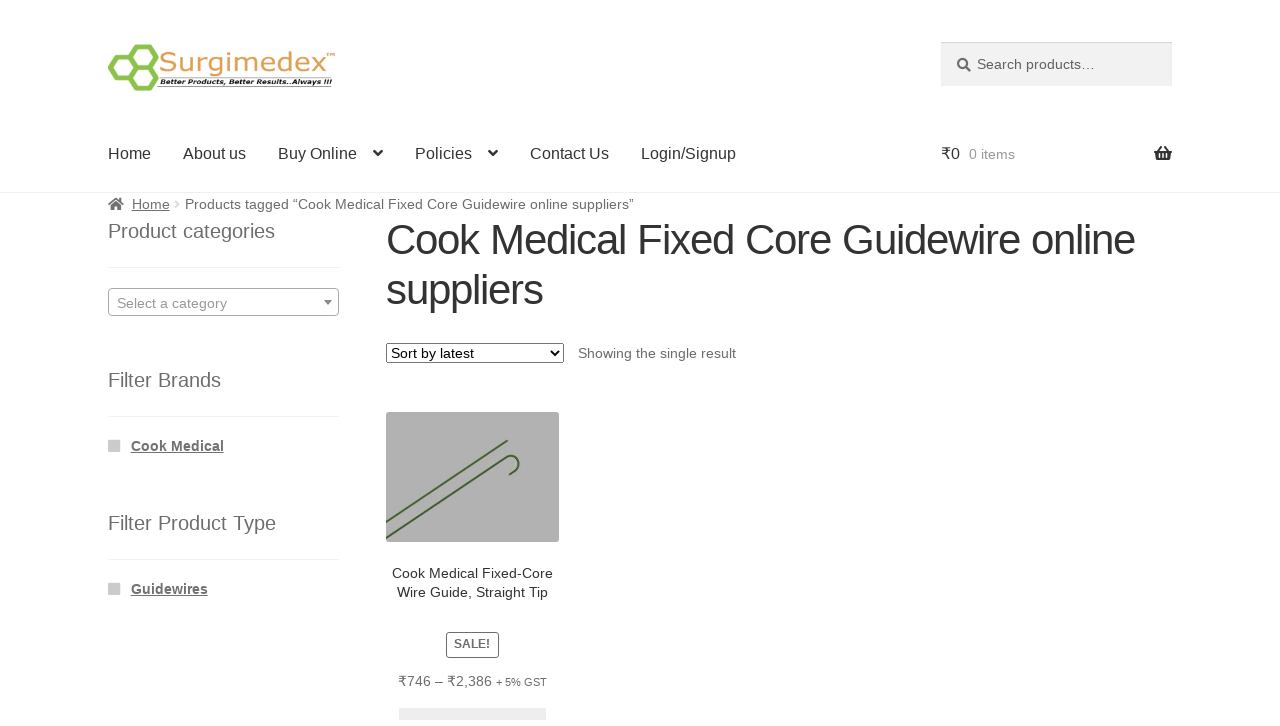

--- FILE ---
content_type: text/html; charset=UTF-8
request_url: https://surgimedex.in/product-tag/cook-medical-fixed-core-guidewire-online-suppliers/
body_size: 39289
content:
<!doctype html><html lang="en-US"><head><meta charset="UTF-8"><meta name="viewport" content="width=device-width, initial-scale=1"><link rel="profile" href="http://gmpg.org/xfn/11"><link rel="pingback" href="https://surgimedex.in/xmlrpc.php"><meta name='robots' content='index, follow, max-image-preview:large, max-snippet:-1, max-video-preview:-1' />
 <script id="google_gtagjs-js-consent-mode-data-layer">window.dataLayer = window.dataLayer || [];function gtag(){dataLayer.push(arguments);}
gtag('consent', 'default', {"ad_personalization":"denied","ad_storage":"denied","ad_user_data":"denied","analytics_storage":"denied","functionality_storage":"denied","security_storage":"denied","personalization_storage":"denied","region":["AT","BE","BG","CH","CY","CZ","DE","DK","EE","ES","FI","FR","GB","GR","HR","HU","IE","IS","IT","LI","LT","LU","LV","MT","NL","NO","PL","PT","RO","SE","SI","SK"],"wait_for_update":500});
window._googlesitekitConsentCategoryMap = {"statistics":["analytics_storage"],"marketing":["ad_storage","ad_user_data","ad_personalization"],"functional":["functionality_storage","security_storage"],"preferences":["personalization_storage"]};
window._googlesitekitConsents = {"ad_personalization":"denied","ad_storage":"denied","ad_user_data":"denied","analytics_storage":"denied","functionality_storage":"denied","security_storage":"denied","personalization_storage":"denied","region":["AT","BE","BG","CH","CY","CZ","DE","DK","EE","ES","FI","FR","GB","GR","HR","HU","IE","IS","IT","LI","LT","LU","LV","MT","NL","NO","PL","PT","RO","SE","SI","SK"],"wait_for_update":500};</script> <title>Cook Medical Fixed Core Guidewire online suppliers Archives - Surgimedex.in</title><link rel="canonical" href="https://surgimedex.in/product-tag/cook-medical-fixed-core-guidewire-online-suppliers/" /><meta property="og:locale" content="en_US" /><meta property="og:type" content="article" /><meta property="og:title" content="Cook Medical Fixed Core Guidewire online suppliers Archives - Surgimedex.in" /><meta property="og:url" content="https://surgimedex.in/product-tag/cook-medical-fixed-core-guidewire-online-suppliers/" /><meta property="og:site_name" content="Surgimedex.in" /><meta name="twitter:card" content="summary_large_image" /> <script type="application/ld+json" class="yoast-schema-graph">{"@context":"https://schema.org","@graph":[{"@type":"CollectionPage","@id":"https://surgimedex.in/product-tag/cook-medical-fixed-core-guidewire-online-suppliers/","url":"https://surgimedex.in/product-tag/cook-medical-fixed-core-guidewire-online-suppliers/","name":"Cook Medical Fixed Core Guidewire online suppliers Archives - Surgimedex.in","isPartOf":{"@id":"https://surgimedex.in/#website"},"primaryImageOfPage":{"@id":"https://surgimedex.in/product-tag/cook-medical-fixed-core-guidewire-online-suppliers/#primaryimage"},"image":{"@id":"https://surgimedex.in/product-tag/cook-medical-fixed-core-guidewire-online-suppliers/#primaryimage"},"thumbnailUrl":"https://surgimedex.in/wp-content/uploads/2017/03/Cook-Fixed-core-guidewires-India.jpg","breadcrumb":{"@id":"https://surgimedex.in/product-tag/cook-medical-fixed-core-guidewire-online-suppliers/#breadcrumb"},"inLanguage":"en-US"},{"@type":"ImageObject","inLanguage":"en-US","@id":"https://surgimedex.in/product-tag/cook-medical-fixed-core-guidewire-online-suppliers/#primaryimage","url":"https://surgimedex.in/wp-content/uploads/2017/03/Cook-Fixed-core-guidewires-India.jpg","contentUrl":"https://surgimedex.in/wp-content/uploads/2017/03/Cook-Fixed-core-guidewires-India.jpg","width":800,"height":600},{"@type":"BreadcrumbList","@id":"https://surgimedex.in/product-tag/cook-medical-fixed-core-guidewire-online-suppliers/#breadcrumb","itemListElement":[{"@type":"ListItem","position":1,"name":"Home","item":"https://surgimedex.in/"},{"@type":"ListItem","position":2,"name":"Cook Medical Fixed Core Guidewire online suppliers"}]},{"@type":"WebSite","@id":"https://surgimedex.in/#website","url":"https://surgimedex.in/","name":"Surgimedex.in","description":"Surgical Supplies are now at your Fingertips. Surgimedex is one of the largest suppliers of discount surgical supplies and equipment in India.","publisher":{"@id":"https://surgimedex.in/#organization"},"potentialAction":[{"@type":"SearchAction","target":{"@type":"EntryPoint","urlTemplate":"https://surgimedex.in/?s={search_term_string}"},"query-input":{"@type":"PropertyValueSpecification","valueRequired":true,"valueName":"search_term_string"}}],"inLanguage":"en-US"},{"@type":"Organization","@id":"https://surgimedex.in/#organization","name":"Surgimedex","url":"https://surgimedex.in/","logo":{"@type":"ImageObject","inLanguage":"en-US","@id":"https://surgimedex.in/#/schema/logo/image/","url":"https://surgimedex.in/wp-content/uploads/2015/08/cropped-Chemical_structure_5122.png","contentUrl":"https://surgimedex.in/wp-content/uploads/2015/08/cropped-Chemical_structure_5122.png","width":512,"height":512,"caption":"Surgimedex"},"image":{"@id":"https://surgimedex.in/#/schema/logo/image/"},"sameAs":["https://www.facebook.com/surgimedex/","https://www.instagram.com/surgimedex.in/","https://www.linkedin.com/company/global-medi-innovations/about/","https://www.youtube.com/channel/UCKg86ARS670PztlsllRMdnQ"]}]}</script> <link href="https://surgimedex.in/wp-content/themes/storefront/assets/fonts/fa-solid-900.woff2" rel="preload" as="font" type="font/woff2" crossorigin><link href="https://www.googletagmanager.com" rel="preconnect"><link rel='dns-prefetch' href='//www.googletagmanager.com' /><link rel='dns-prefetch' href='//www.google-analytics.com' /><link rel='preconnect' href='https://www.googletagmanager.com' /><link rel='preconnect' href='https://www.google-analytics.com' /><link rel="alternate" type="application/rss+xml" title="Surgimedex.in &raquo; Feed" href="https://surgimedex.in/feed/" /><link rel="alternate" type="application/rss+xml" title="Surgimedex.in &raquo; Comments Feed" href="https://surgimedex.in/comments/feed/" /><link rel="alternate" type="application/rss+xml" title="Surgimedex.in &raquo; Cook Medical Fixed Core Guidewire online suppliers Tag Feed" href="https://surgimedex.in/product-tag/cook-medical-fixed-core-guidewire-online-suppliers/feed/" /><style id='wp-img-auto-sizes-contain-inline-css'>img:is([sizes=auto i],[sizes^="auto," i]){contain-intrinsic-size:3000px 1500px}
/*# sourceURL=wp-img-auto-sizes-contain-inline-css */</style><link data-optimized="1" rel='stylesheet' id='smls-frontend-style-css' href='https://surgimedex.in/wp-content/litespeed/css/5569a30c2093001af2191f86f0749489.css?ver=e0cca' media='all' /><link data-optimized="1" rel='stylesheet' id='smls-block-editor-css' href='https://surgimedex.in/wp-content/litespeed/css/72905987772d4112c5bb0d7d8bcca6ee.css?ver=e9a22' media='all' /><link data-optimized="1" rel='stylesheet' id='editor_plus-plugin-frontend-style-css' href='https://surgimedex.in/wp-content/litespeed/css/84fedee0c7c0ca20c7ad217c7ee041ee.css?ver=442f4' media='' /><style id='editor_plus-plugin-frontend-style-inline-css'>@font-face {
      font-family: 'eplus-icon';
      src: url('https://surgimedex.in/wp-content/plugins/editorplus/extensions/icon-inserter/fonts/eplus-icon.eot?xs1351');
      src: url('https://surgimedex.in/wp-content/plugins/editorplus/extensions/icon-inserter/fonts/eplus-icon.eot?xs1351#iefix')
          format('embedded-opentype'),
        url('https://surgimedex.in/wp-content/plugins/editorplus/extensions/icon-inserter/fonts/eplus-icon.ttf?xs1351') format('truetype'),
        url('https://surgimedex.in/wp-content/plugins/editorplus/extensions/icon-inserter/fonts/eplus-icon.woff?xs1351') format('woff'),
        url('https://surgimedex.in/wp-content/plugins/editorplus/extensions/icon-inserter/fonts/eplus-icon.svg?xs1351#eplus-icon') format('svg');
      font-weight: normal;
      font-style: normal;
      font-display: block;
    }
/*# sourceURL=editor_plus-plugin-frontend-style-inline-css */</style><link data-optimized="1" rel='stylesheet' id='wp-block-library-css' href='https://surgimedex.in/wp-content/litespeed/css/5d58f86fb2da0b2443c1c995dc212c96.css?ver=aded9' media='all' /><link data-optimized="1" rel='stylesheet' id='wc-blocks-style-css' href='https://surgimedex.in/wp-content/litespeed/css/1e6fe1244e54bec75e8bebdf5e2eecca.css?ver=f9bf0' media='all' /><style id='global-styles-inline-css'>:root{--wp--preset--aspect-ratio--square: 1;--wp--preset--aspect-ratio--4-3: 4/3;--wp--preset--aspect-ratio--3-4: 3/4;--wp--preset--aspect-ratio--3-2: 3/2;--wp--preset--aspect-ratio--2-3: 2/3;--wp--preset--aspect-ratio--16-9: 16/9;--wp--preset--aspect-ratio--9-16: 9/16;--wp--preset--color--black: #000000;--wp--preset--color--cyan-bluish-gray: #abb8c3;--wp--preset--color--white: #ffffff;--wp--preset--color--pale-pink: #f78da7;--wp--preset--color--vivid-red: #cf2e2e;--wp--preset--color--luminous-vivid-orange: #ff6900;--wp--preset--color--luminous-vivid-amber: #fcb900;--wp--preset--color--light-green-cyan: #7bdcb5;--wp--preset--color--vivid-green-cyan: #00d084;--wp--preset--color--pale-cyan-blue: #8ed1fc;--wp--preset--color--vivid-cyan-blue: #0693e3;--wp--preset--color--vivid-purple: #9b51e0;--wp--preset--gradient--vivid-cyan-blue-to-vivid-purple: linear-gradient(135deg,rgb(6,147,227) 0%,rgb(155,81,224) 100%);--wp--preset--gradient--light-green-cyan-to-vivid-green-cyan: linear-gradient(135deg,rgb(122,220,180) 0%,rgb(0,208,130) 100%);--wp--preset--gradient--luminous-vivid-amber-to-luminous-vivid-orange: linear-gradient(135deg,rgb(252,185,0) 0%,rgb(255,105,0) 100%);--wp--preset--gradient--luminous-vivid-orange-to-vivid-red: linear-gradient(135deg,rgb(255,105,0) 0%,rgb(207,46,46) 100%);--wp--preset--gradient--very-light-gray-to-cyan-bluish-gray: linear-gradient(135deg,rgb(238,238,238) 0%,rgb(169,184,195) 100%);--wp--preset--gradient--cool-to-warm-spectrum: linear-gradient(135deg,rgb(74,234,220) 0%,rgb(151,120,209) 20%,rgb(207,42,186) 40%,rgb(238,44,130) 60%,rgb(251,105,98) 80%,rgb(254,248,76) 100%);--wp--preset--gradient--blush-light-purple: linear-gradient(135deg,rgb(255,206,236) 0%,rgb(152,150,240) 100%);--wp--preset--gradient--blush-bordeaux: linear-gradient(135deg,rgb(254,205,165) 0%,rgb(254,45,45) 50%,rgb(107,0,62) 100%);--wp--preset--gradient--luminous-dusk: linear-gradient(135deg,rgb(255,203,112) 0%,rgb(199,81,192) 50%,rgb(65,88,208) 100%);--wp--preset--gradient--pale-ocean: linear-gradient(135deg,rgb(255,245,203) 0%,rgb(182,227,212) 50%,rgb(51,167,181) 100%);--wp--preset--gradient--electric-grass: linear-gradient(135deg,rgb(202,248,128) 0%,rgb(113,206,126) 100%);--wp--preset--gradient--midnight: linear-gradient(135deg,rgb(2,3,129) 0%,rgb(40,116,252) 100%);--wp--preset--font-size--small: 14px;--wp--preset--font-size--medium: 23px;--wp--preset--font-size--large: 26px;--wp--preset--font-size--x-large: 42px;--wp--preset--font-size--normal: 16px;--wp--preset--font-size--huge: 37px;--wp--preset--spacing--20: 0.44rem;--wp--preset--spacing--30: 0.67rem;--wp--preset--spacing--40: 1rem;--wp--preset--spacing--50: 1.5rem;--wp--preset--spacing--60: 2.25rem;--wp--preset--spacing--70: 3.38rem;--wp--preset--spacing--80: 5.06rem;--wp--preset--shadow--natural: 6px 6px 9px rgba(0, 0, 0, 0.2);--wp--preset--shadow--deep: 12px 12px 50px rgba(0, 0, 0, 0.4);--wp--preset--shadow--sharp: 6px 6px 0px rgba(0, 0, 0, 0.2);--wp--preset--shadow--outlined: 6px 6px 0px -3px rgb(255, 255, 255), 6px 6px rgb(0, 0, 0);--wp--preset--shadow--crisp: 6px 6px 0px rgb(0, 0, 0);}:root :where(.is-layout-flow) > :first-child{margin-block-start: 0;}:root :where(.is-layout-flow) > :last-child{margin-block-end: 0;}:root :where(.is-layout-flow) > *{margin-block-start: 24px;margin-block-end: 0;}:root :where(.is-layout-constrained) > :first-child{margin-block-start: 0;}:root :where(.is-layout-constrained) > :last-child{margin-block-end: 0;}:root :where(.is-layout-constrained) > *{margin-block-start: 24px;margin-block-end: 0;}:root :where(.is-layout-flex){gap: 24px;}:root :where(.is-layout-grid){gap: 24px;}body .is-layout-flex{display: flex;}.is-layout-flex{flex-wrap: wrap;align-items: center;}.is-layout-flex > :is(*, div){margin: 0;}body .is-layout-grid{display: grid;}.is-layout-grid > :is(*, div){margin: 0;}.has-black-color{color: var(--wp--preset--color--black) !important;}.has-cyan-bluish-gray-color{color: var(--wp--preset--color--cyan-bluish-gray) !important;}.has-white-color{color: var(--wp--preset--color--white) !important;}.has-pale-pink-color{color: var(--wp--preset--color--pale-pink) !important;}.has-vivid-red-color{color: var(--wp--preset--color--vivid-red) !important;}.has-luminous-vivid-orange-color{color: var(--wp--preset--color--luminous-vivid-orange) !important;}.has-luminous-vivid-amber-color{color: var(--wp--preset--color--luminous-vivid-amber) !important;}.has-light-green-cyan-color{color: var(--wp--preset--color--light-green-cyan) !important;}.has-vivid-green-cyan-color{color: var(--wp--preset--color--vivid-green-cyan) !important;}.has-pale-cyan-blue-color{color: var(--wp--preset--color--pale-cyan-blue) !important;}.has-vivid-cyan-blue-color{color: var(--wp--preset--color--vivid-cyan-blue) !important;}.has-vivid-purple-color{color: var(--wp--preset--color--vivid-purple) !important;}.has-black-background-color{background-color: var(--wp--preset--color--black) !important;}.has-cyan-bluish-gray-background-color{background-color: var(--wp--preset--color--cyan-bluish-gray) !important;}.has-white-background-color{background-color: var(--wp--preset--color--white) !important;}.has-pale-pink-background-color{background-color: var(--wp--preset--color--pale-pink) !important;}.has-vivid-red-background-color{background-color: var(--wp--preset--color--vivid-red) !important;}.has-luminous-vivid-orange-background-color{background-color: var(--wp--preset--color--luminous-vivid-orange) !important;}.has-luminous-vivid-amber-background-color{background-color: var(--wp--preset--color--luminous-vivid-amber) !important;}.has-light-green-cyan-background-color{background-color: var(--wp--preset--color--light-green-cyan) !important;}.has-vivid-green-cyan-background-color{background-color: var(--wp--preset--color--vivid-green-cyan) !important;}.has-pale-cyan-blue-background-color{background-color: var(--wp--preset--color--pale-cyan-blue) !important;}.has-vivid-cyan-blue-background-color{background-color: var(--wp--preset--color--vivid-cyan-blue) !important;}.has-vivid-purple-background-color{background-color: var(--wp--preset--color--vivid-purple) !important;}.has-black-border-color{border-color: var(--wp--preset--color--black) !important;}.has-cyan-bluish-gray-border-color{border-color: var(--wp--preset--color--cyan-bluish-gray) !important;}.has-white-border-color{border-color: var(--wp--preset--color--white) !important;}.has-pale-pink-border-color{border-color: var(--wp--preset--color--pale-pink) !important;}.has-vivid-red-border-color{border-color: var(--wp--preset--color--vivid-red) !important;}.has-luminous-vivid-orange-border-color{border-color: var(--wp--preset--color--luminous-vivid-orange) !important;}.has-luminous-vivid-amber-border-color{border-color: var(--wp--preset--color--luminous-vivid-amber) !important;}.has-light-green-cyan-border-color{border-color: var(--wp--preset--color--light-green-cyan) !important;}.has-vivid-green-cyan-border-color{border-color: var(--wp--preset--color--vivid-green-cyan) !important;}.has-pale-cyan-blue-border-color{border-color: var(--wp--preset--color--pale-cyan-blue) !important;}.has-vivid-cyan-blue-border-color{border-color: var(--wp--preset--color--vivid-cyan-blue) !important;}.has-vivid-purple-border-color{border-color: var(--wp--preset--color--vivid-purple) !important;}.has-vivid-cyan-blue-to-vivid-purple-gradient-background{background: var(--wp--preset--gradient--vivid-cyan-blue-to-vivid-purple) !important;}.has-light-green-cyan-to-vivid-green-cyan-gradient-background{background: var(--wp--preset--gradient--light-green-cyan-to-vivid-green-cyan) !important;}.has-luminous-vivid-amber-to-luminous-vivid-orange-gradient-background{background: var(--wp--preset--gradient--luminous-vivid-amber-to-luminous-vivid-orange) !important;}.has-luminous-vivid-orange-to-vivid-red-gradient-background{background: var(--wp--preset--gradient--luminous-vivid-orange-to-vivid-red) !important;}.has-very-light-gray-to-cyan-bluish-gray-gradient-background{background: var(--wp--preset--gradient--very-light-gray-to-cyan-bluish-gray) !important;}.has-cool-to-warm-spectrum-gradient-background{background: var(--wp--preset--gradient--cool-to-warm-spectrum) !important;}.has-blush-light-purple-gradient-background{background: var(--wp--preset--gradient--blush-light-purple) !important;}.has-blush-bordeaux-gradient-background{background: var(--wp--preset--gradient--blush-bordeaux) !important;}.has-luminous-dusk-gradient-background{background: var(--wp--preset--gradient--luminous-dusk) !important;}.has-pale-ocean-gradient-background{background: var(--wp--preset--gradient--pale-ocean) !important;}.has-electric-grass-gradient-background{background: var(--wp--preset--gradient--electric-grass) !important;}.has-midnight-gradient-background{background: var(--wp--preset--gradient--midnight) !important;}.has-small-font-size{font-size: var(--wp--preset--font-size--small) !important;}.has-medium-font-size{font-size: var(--wp--preset--font-size--medium) !important;}.has-large-font-size{font-size: var(--wp--preset--font-size--large) !important;}.has-x-large-font-size{font-size: var(--wp--preset--font-size--x-large) !important;}
/*# sourceURL=global-styles-inline-css */</style><style id='classic-theme-styles-inline-css'>/*! This file is auto-generated */
.wp-block-button__link{color:#fff;background-color:#32373c;border-radius:9999px;box-shadow:none;text-decoration:none;padding:calc(.667em + 2px) calc(1.333em + 2px);font-size:1.125em}.wp-block-file__button{background:#32373c;color:#fff;text-decoration:none}
/*# sourceURL=/wp-includes/css/classic-themes.min.css */</style><link data-optimized="1" rel='stylesheet' id='storefront-gutenberg-blocks-css' href='https://surgimedex.in/wp-content/litespeed/css/68bd8b0624f4c1478bbe741ab0a17c7a.css?ver=1195c' media='all' /><style id='storefront-gutenberg-blocks-inline-css'>.wp-block-button__link:not(.has-text-color) {
					color: #333333;
				}

				.wp-block-button__link:not(.has-text-color):hover,
				.wp-block-button__link:not(.has-text-color):focus,
				.wp-block-button__link:not(.has-text-color):active {
					color: #333333;
				}

				.wp-block-button__link:not(.has-background) {
					background-color: #eeeeee;
				}

				.wp-block-button__link:not(.has-background):hover,
				.wp-block-button__link:not(.has-background):focus,
				.wp-block-button__link:not(.has-background):active {
					border-color: #d5d5d5;
					background-color: #d5d5d5;
				}

				.wc-block-grid__products .wc-block-grid__product .wp-block-button__link {
					background-color: #eeeeee;
					border-color: #eeeeee;
					color: #333333;
				}

				.wp-block-quote footer,
				.wp-block-quote cite,
				.wp-block-quote__citation {
					color: #6d6d6d;
				}

				.wp-block-pullquote cite,
				.wp-block-pullquote footer,
				.wp-block-pullquote__citation {
					color: #6d6d6d;
				}

				.wp-block-image figcaption {
					color: #6d6d6d;
				}

				.wp-block-separator.is-style-dots::before {
					color: #333333;
				}

				.wp-block-file a.wp-block-file__button {
					color: #333333;
					background-color: #eeeeee;
					border-color: #eeeeee;
				}

				.wp-block-file a.wp-block-file__button:hover,
				.wp-block-file a.wp-block-file__button:focus,
				.wp-block-file a.wp-block-file__button:active {
					color: #333333;
					background-color: #d5d5d5;
				}

				.wp-block-code,
				.wp-block-preformatted pre {
					color: #6d6d6d;
				}

				.wp-block-table:not( .has-background ):not( .is-style-stripes ) tbody tr:nth-child(2n) td {
					background-color: #fdfdfd;
				}

				.wp-block-cover .wp-block-cover__inner-container h1:not(.has-text-color),
				.wp-block-cover .wp-block-cover__inner-container h2:not(.has-text-color),
				.wp-block-cover .wp-block-cover__inner-container h3:not(.has-text-color),
				.wp-block-cover .wp-block-cover__inner-container h4:not(.has-text-color),
				.wp-block-cover .wp-block-cover__inner-container h5:not(.has-text-color),
				.wp-block-cover .wp-block-cover__inner-container h6:not(.has-text-color) {
					color: #000000;
				}

				div.wc-block-components-price-slider__range-input-progress,
				.rtl .wc-block-components-price-slider__range-input-progress {
					--range-color: #dd9933;
				}

				/* Target only IE11 */
				@media all and (-ms-high-contrast: none), (-ms-high-contrast: active) {
					.wc-block-components-price-slider__range-input-progress {
						background: #dd9933;
					}
				}

				.wc-block-components-button:not(.is-link) {
					background-color: #333333;
					color: #ffffff;
				}

				.wc-block-components-button:not(.is-link):hover,
				.wc-block-components-button:not(.is-link):focus,
				.wc-block-components-button:not(.is-link):active {
					background-color: #1a1a1a;
					color: #ffffff;
				}

				.wc-block-components-button:not(.is-link):disabled {
					background-color: #333333;
					color: #ffffff;
				}

				.wc-block-cart__submit-container {
					background-color: #ffffff;
				}

				.wc-block-cart__submit-container::before {
					color: rgba(220,220,220,0.5);
				}

				.wc-block-components-order-summary-item__quantity {
					background-color: #ffffff;
					border-color: #6d6d6d;
					box-shadow: 0 0 0 2px #ffffff;
					color: #6d6d6d;
				}
			
/*# sourceURL=storefront-gutenberg-blocks-inline-css */</style><link data-optimized="1" rel='stylesheet' id='contact-form-7-css' href='https://surgimedex.in/wp-content/litespeed/css/6bde00fef153cf312cbd9efe27010303.css?ver=a97f0' media='all' /><link data-optimized="1" rel='stylesheet' id='smls-fontawesome-style-css' href='https://surgimedex.in/wp-content/litespeed/css/7b011fcdc720f00141e7e0a6f44d708b.css?ver=72c1b' media='all' /><link data-optimized="1" rel='stylesheet' id='smls-owl-style-css' href='https://surgimedex.in/wp-content/litespeed/css/3e6725e31f750d2a4325609d30d2271b.css?ver=21e13' media='all' /><link data-optimized="1" rel='stylesheet' id='smls-tooltip-style-css' href='https://surgimedex.in/wp-content/litespeed/css/3bc49c581af8b9277d2876034d6d0008.css?ver=0f59e' media='all' /><link data-optimized="1" rel='stylesheet' id='smls-responsive-style-css' href='https://surgimedex.in/wp-content/litespeed/css/dd6d1932086772f4d01226dc9daa8643.css?ver=52894' media='all' /><link data-optimized="1" rel='stylesheet' id='smls-popup-style-css' href='https://surgimedex.in/wp-content/litespeed/css/6722da9189745cfc3cac85309c665ae3.css?ver=bbc51' media='all' /><style id='woocommerce-inline-inline-css'>.woocommerce form .form-row .required { visibility: visible; }
/*# sourceURL=woocommerce-inline-inline-css */</style><link data-optimized="1" rel='stylesheet' id='woo_conditional_payments_css-css' href='https://surgimedex.in/wp-content/litespeed/css/52c14e9cff19ecc5c6b208bfcbeb4fbb.css?ver=aa25b' media='all' /><link data-optimized="1" rel='stylesheet' id='dgwt-wcas-style-css' href='https://surgimedex.in/wp-content/litespeed/css/6ebcfd7564ac7c188a61cb98b5977c02.css?ver=6a885' media='all' /><link data-optimized="1" rel='stylesheet' id='storefront-style-css' href='https://surgimedex.in/wp-content/litespeed/css/2dd63410504038c0152c1fa550a16d2a.css?ver=3f0df' media='all' /><style id='storefront-style-inline-css'>.main-navigation ul li a,
			.site-title a,
			ul.menu li a,
			.site-branding h1 a,
			button.menu-toggle,
			button.menu-toggle:hover,
			.handheld-navigation .dropdown-toggle {
				color: #333333;
			}

			button.menu-toggle,
			button.menu-toggle:hover {
				border-color: #333333;
			}

			.main-navigation ul li a:hover,
			.main-navigation ul li:hover > a,
			.site-title a:hover,
			.site-header ul.menu li.current-menu-item > a {
				color: #747474;
			}

			table:not( .has-background ) th {
				background-color: #f8f8f8;
			}

			table:not( .has-background ) tbody td {
				background-color: #fdfdfd;
			}

			table:not( .has-background ) tbody tr:nth-child(2n) td,
			fieldset,
			fieldset legend {
				background-color: #fbfbfb;
			}

			.site-header,
			.secondary-navigation ul ul,
			.main-navigation ul.menu > li.menu-item-has-children:after,
			.secondary-navigation ul.menu ul,
			.storefront-handheld-footer-bar,
			.storefront-handheld-footer-bar ul li > a,
			.storefront-handheld-footer-bar ul li.search .site-search,
			button.menu-toggle,
			button.menu-toggle:hover {
				background-color: #ffffff;
			}

			p.site-description,
			.site-header,
			.storefront-handheld-footer-bar {
				color: #404040;
			}

			button.menu-toggle:after,
			button.menu-toggle:before,
			button.menu-toggle span:before {
				background-color: #333333;
			}

			h1, h2, h3, h4, h5, h6, .wc-block-grid__product-title {
				color: #333333;
			}

			.widget h1 {
				border-bottom-color: #333333;
			}

			body,
			.secondary-navigation a {
				color: #6d6d6d;
			}

			.widget-area .widget a,
			.hentry .entry-header .posted-on a,
			.hentry .entry-header .post-author a,
			.hentry .entry-header .post-comments a,
			.hentry .entry-header .byline a {
				color: #727272;
			}

			a {
				color: #dd9933;
			}

			a:focus,
			button:focus,
			.button.alt:focus,
			input:focus,
			textarea:focus,
			input[type="button"]:focus,
			input[type="reset"]:focus,
			input[type="submit"]:focus,
			input[type="email"]:focus,
			input[type="tel"]:focus,
			input[type="url"]:focus,
			input[type="password"]:focus,
			input[type="search"]:focus {
				outline-color: #dd9933;
			}

			button, input[type="button"], input[type="reset"], input[type="submit"], .button, .widget a.button {
				background-color: #eeeeee;
				border-color: #eeeeee;
				color: #333333;
			}

			button:hover, input[type="button"]:hover, input[type="reset"]:hover, input[type="submit"]:hover, .button:hover, .widget a.button:hover {
				background-color: #d5d5d5;
				border-color: #d5d5d5;
				color: #333333;
			}

			button.alt, input[type="button"].alt, input[type="reset"].alt, input[type="submit"].alt, .button.alt, .widget-area .widget a.button.alt {
				background-color: #333333;
				border-color: #333333;
				color: #ffffff;
			}

			button.alt:hover, input[type="button"].alt:hover, input[type="reset"].alt:hover, input[type="submit"].alt:hover, .button.alt:hover, .widget-area .widget a.button.alt:hover {
				background-color: #1a1a1a;
				border-color: #1a1a1a;
				color: #ffffff;
			}

			.pagination .page-numbers li .page-numbers.current {
				background-color: #e6e6e6;
				color: #636363;
			}

			#comments .comment-list .comment-content .comment-text {
				background-color: #f8f8f8;
			}

			.site-footer {
				background-color: #f0f0f0;
				color: #6d6d6d;
			}

			.site-footer a:not(.button):not(.components-button) {
				color: #333333;
			}

			.site-footer .storefront-handheld-footer-bar a:not(.button):not(.components-button) {
				color: #333333;
			}

			.site-footer h1, .site-footer h2, .site-footer h3, .site-footer h4, .site-footer h5, .site-footer h6, .site-footer .widget .widget-title, .site-footer .widget .widgettitle {
				color: #333333;
			}

			.page-template-template-homepage.has-post-thumbnail .type-page.has-post-thumbnail .entry-title {
				color: #000000;
			}

			.page-template-template-homepage.has-post-thumbnail .type-page.has-post-thumbnail .entry-content {
				color: #000000;
			}

			@media screen and ( min-width: 768px ) {
				.secondary-navigation ul.menu a:hover {
					color: #595959;
				}

				.secondary-navigation ul.menu a {
					color: #404040;
				}

				.main-navigation ul.menu ul.sub-menu,
				.main-navigation ul.nav-menu ul.children {
					background-color: #f0f0f0;
				}

				.site-header {
					border-bottom-color: #f0f0f0;
				}
			}
/*# sourceURL=storefront-style-inline-css */</style><link data-optimized="1" rel='stylesheet' id='storefront-icons-css' href='https://surgimedex.in/wp-content/litespeed/css/bc97256accfbeea914dbf10519209eb4.css?ver=98ff4' media='all' /><link data-optimized="1" rel='stylesheet' id='storefront-woocommerce-style-css' href='https://surgimedex.in/wp-content/litespeed/css/b3e269ee01953082fa6992d950fb694a.css?ver=1aa32' media='all' /><style id='storefront-woocommerce-style-inline-css'>@font-face {
				font-family: star;
				src: url(https://surgimedex.in/wp-content/plugins/woocommerce/assets/fonts/star.eot);
				src:
					url(https://surgimedex.in/wp-content/plugins/woocommerce/assets/fonts/star.eot?#iefix) format("embedded-opentype"),
					url(https://surgimedex.in/wp-content/plugins/woocommerce/assets/fonts/star.woff) format("woff"),
					url(https://surgimedex.in/wp-content/plugins/woocommerce/assets/fonts/star.ttf) format("truetype"),
					url(https://surgimedex.in/wp-content/plugins/woocommerce/assets/fonts/star.svg#star) format("svg");
				font-weight: 400;
				font-style: normal;
			}
			@font-face {
				font-family: WooCommerce;
				src: url(https://surgimedex.in/wp-content/plugins/woocommerce/assets/fonts/WooCommerce.eot);
				src:
					url(https://surgimedex.in/wp-content/plugins/woocommerce/assets/fonts/WooCommerce.eot?#iefix) format("embedded-opentype"),
					url(https://surgimedex.in/wp-content/plugins/woocommerce/assets/fonts/WooCommerce.woff) format("woff"),
					url(https://surgimedex.in/wp-content/plugins/woocommerce/assets/fonts/WooCommerce.ttf) format("truetype"),
					url(https://surgimedex.in/wp-content/plugins/woocommerce/assets/fonts/WooCommerce.svg#WooCommerce) format("svg");
				font-weight: 400;
				font-style: normal;
			}

			a.cart-contents,
			.site-header-cart .widget_shopping_cart a {
				color: #333333;
			}

			a.cart-contents:hover,
			.site-header-cart .widget_shopping_cart a:hover,
			.site-header-cart:hover > li > a {
				color: #747474;
			}

			table.cart td.product-remove,
			table.cart td.actions {
				border-top-color: #ffffff;
			}

			.storefront-handheld-footer-bar ul li.cart .count {
				background-color: #333333;
				color: #ffffff;
				border-color: #ffffff;
			}

			.woocommerce-tabs ul.tabs li.active a,
			ul.products li.product .price,
			.onsale,
			.wc-block-grid__product-onsale,
			.widget_search form:before,
			.widget_product_search form:before {
				color: #6d6d6d;
			}

			.woocommerce-breadcrumb a,
			a.woocommerce-review-link,
			.product_meta a {
				color: #727272;
			}

			.wc-block-grid__product-onsale,
			.onsale {
				border-color: #6d6d6d;
			}

			.star-rating span:before,
			.quantity .plus, .quantity .minus,
			p.stars a:hover:after,
			p.stars a:after,
			.star-rating span:before,
			#payment .payment_methods li input[type=radio]:first-child:checked+label:before {
				color: #dd9933;
			}

			.widget_price_filter .ui-slider .ui-slider-range,
			.widget_price_filter .ui-slider .ui-slider-handle {
				background-color: #dd9933;
			}

			.order_details {
				background-color: #f8f8f8;
			}

			.order_details > li {
				border-bottom: 1px dotted #e3e3e3;
			}

			.order_details:before,
			.order_details:after {
				background: -webkit-linear-gradient(transparent 0,transparent 0),-webkit-linear-gradient(135deg,#f8f8f8 33.33%,transparent 33.33%),-webkit-linear-gradient(45deg,#f8f8f8 33.33%,transparent 33.33%)
			}

			#order_review {
				background-color: #ffffff;
			}

			#payment .payment_methods > li .payment_box,
			#payment .place-order {
				background-color: #fafafa;
			}

			#payment .payment_methods > li:not(.woocommerce-notice) {
				background-color: #f5f5f5;
			}

			#payment .payment_methods > li:not(.woocommerce-notice):hover {
				background-color: #f0f0f0;
			}

			.woocommerce-pagination .page-numbers li .page-numbers.current {
				background-color: #e6e6e6;
				color: #636363;
			}

			.wc-block-grid__product-onsale,
			.onsale,
			.woocommerce-pagination .page-numbers li .page-numbers:not(.current) {
				color: #6d6d6d;
			}

			p.stars a:before,
			p.stars a:hover~a:before,
			p.stars.selected a.active~a:before {
				color: #6d6d6d;
			}

			p.stars.selected a.active:before,
			p.stars:hover a:before,
			p.stars.selected a:not(.active):before,
			p.stars.selected a.active:before {
				color: #dd9933;
			}

			.single-product div.product .woocommerce-product-gallery .woocommerce-product-gallery__trigger {
				background-color: #eeeeee;
				color: #333333;
			}

			.single-product div.product .woocommerce-product-gallery .woocommerce-product-gallery__trigger:hover {
				background-color: #d5d5d5;
				border-color: #d5d5d5;
				color: #333333;
			}

			.button.added_to_cart:focus,
			.button.wc-forward:focus {
				outline-color: #dd9933;
			}

			.added_to_cart,
			.site-header-cart .widget_shopping_cart a.button,
			.wc-block-grid__products .wc-block-grid__product .wp-block-button__link {
				background-color: #eeeeee;
				border-color: #eeeeee;
				color: #333333;
			}

			.added_to_cart:hover,
			.site-header-cart .widget_shopping_cart a.button:hover,
			.wc-block-grid__products .wc-block-grid__product .wp-block-button__link:hover {
				background-color: #d5d5d5;
				border-color: #d5d5d5;
				color: #333333;
			}

			.added_to_cart.alt, .added_to_cart, .widget a.button.checkout {
				background-color: #333333;
				border-color: #333333;
				color: #ffffff;
			}

			.added_to_cart.alt:hover, .added_to_cart:hover, .widget a.button.checkout:hover {
				background-color: #1a1a1a;
				border-color: #1a1a1a;
				color: #ffffff;
			}

			.button.loading {
				color: #eeeeee;
			}

			.button.loading:hover {
				background-color: #eeeeee;
			}

			.button.loading:after {
				color: #333333;
			}

			@media screen and ( min-width: 768px ) {
				.site-header-cart .widget_shopping_cart,
				.site-header .product_list_widget li .quantity {
					color: #404040;
				}

				.site-header-cart .widget_shopping_cart .buttons,
				.site-header-cart .widget_shopping_cart .total {
					background-color: #f5f5f5;
				}

				.site-header-cart .widget_shopping_cart {
					background-color: #f0f0f0;
				}
			}
				.storefront-product-pagination a {
					color: #6d6d6d;
					background-color: #ffffff;
				}
				.storefront-sticky-add-to-cart {
					color: #6d6d6d;
					background-color: #ffffff;
				}

				.storefront-sticky-add-to-cart a:not(.button) {
					color: #333333;
				}
/*# sourceURL=storefront-woocommerce-style-inline-css */</style><style id='kadence-blocks-global-variables-inline-css'>:root {--global-kb-font-size-sm:clamp(0.8rem, 0.73rem + 0.217vw, 0.9rem);--global-kb-font-size-md:clamp(1.1rem, 0.995rem + 0.326vw, 1.25rem);--global-kb-font-size-lg:clamp(1.75rem, 1.576rem + 0.543vw, 2rem);--global-kb-font-size-xl:clamp(2.25rem, 1.728rem + 1.63vw, 3rem);--global-kb-font-size-xxl:clamp(2.5rem, 1.456rem + 3.26vw, 4rem);--global-kb-font-size-xxxl:clamp(2.75rem, 0.489rem + 7.065vw, 6rem);}:root {--global-palette1: #3182CE;--global-palette2: #2B6CB0;--global-palette3: #1A202C;--global-palette4: #2D3748;--global-palette5: #4A5568;--global-palette6: #718096;--global-palette7: #EDF2F7;--global-palette8: #F7FAFC;--global-palette9: #ffffff;}
/*# sourceURL=kadence-blocks-global-variables-inline-css */</style><link data-optimized="1" rel='stylesheet' id='storefront-woocommerce-brands-style-css' href='https://surgimedex.in/wp-content/litespeed/css/12f0b4935c57c097a0d2fee81400ea58.css?ver=75c85' media='all' /> <script id="woocommerce-google-analytics-integration-gtag-js-after">/* Google Analytics for WooCommerce (gtag.js) */
					window.dataLayer = window.dataLayer || [];
					function gtag(){dataLayer.push(arguments);}
					// Set up default consent state.
					for ( const mode of [{"analytics_storage":"denied","ad_storage":"denied","ad_user_data":"denied","ad_personalization":"denied","region":["AT","BE","BG","HR","CY","CZ","DK","EE","FI","FR","DE","GR","HU","IS","IE","IT","LV","LI","LT","LU","MT","NL","NO","PL","PT","RO","SK","SI","ES","SE","GB","CH"]}] || [] ) {
						gtag( "consent", "default", { "wait_for_update": 500, ...mode } );
					}
					gtag("js", new Date());
					gtag("set", "developer_id.dOGY3NW", true);
					gtag("config", "G-09KG2PWDCR", {"track_404":true,"allow_google_signals":true,"logged_in":false,"linker":{"domains":["surgimedex.com"," surgimedex.in"],"allow_incoming":true},"custom_map":{"dimension1":"logged_in"}});
//# sourceURL=woocommerce-google-analytics-integration-gtag-js-after</script> <script src="https://surgimedex.in/wp-includes/js/jquery/jquery.min.js?ver=3.7.1" id="jquery-core-js"></script> <script data-optimized="1" src="https://surgimedex.in/wp-content/litespeed/js/21653d0aa197322ceb2b92591be840e3.js?ver=1d56d" id="jquery-migrate-js"></script> <script id="jquery-js-after">function optimocha_getCookie(name) {
						var v = document.cookie.match("(^|;) ?" + name + "=([^;]*)(;|$)");
						return v ? v[2] : null;
					}

					function optimocha_check_wc_cart_script() {
					var cart_src = "https://surgimedex.in/wp-content/plugins/woocommerce/assets/js/frontend/cart-fragments.min.js";
					var script_id = "optimocha_loaded_wc_cart_fragments";

						if( document.getElementById(script_id) !== null ) {
							return false;
						}

						if( optimocha_getCookie("woocommerce_cart_hash") ) {
							var script = document.createElement("script");
							script.id = script_id;
							script.src = cart_src;
							script.async = true;
							document.head.appendChild(script);
						}
					}

					optimocha_check_wc_cart_script();
					document.addEventListener("click", function(){setTimeout(optimocha_check_wc_cart_script,1000);});
					
//# sourceURL=jquery-js-after</script> <script data-optimized="1" src="https://surgimedex.in/wp-content/litespeed/js/f7a0f7dd6244cba8f4576bc03ffe5ab1.js?ver=0129d" id="smls-owl-script-js"></script> <script data-optimized="1" src="https://surgimedex.in/wp-content/litespeed/js/b4a602f2da65e6346533f2dd31b95deb.js?ver=31cb2" id="smls-tooltip-script-js"></script> <script data-optimized="1" src="https://surgimedex.in/wp-content/litespeed/js/b12d94ffb2fd32af28aab469dc8d15a7.js?ver=64454" id="smls-frontend-script-js"></script> <script src="https://surgimedex.in/wp-content/plugins/woocommerce-incremental-product-quantities/assets/js/ipq_input_value_validation.js?ver=6.9" id="ipq_validation-js"></script> <script src="https://surgimedex.in/wp-content/plugins/woocommerce/assets/js/jquery-blockui/jquery.blockUI.min.js?ver=2.7.0-wc.10.4.3" id="wc-jquery-blockui-js" defer data-wp-strategy="defer"></script> <script id="wc-add-to-cart-js-extra">var wc_add_to_cart_params = {"ajax_url":"/wp-admin/admin-ajax.php","wc_ajax_url":"/?wc-ajax=%%endpoint%%","i18n_view_cart":"View cart","cart_url":"https://surgimedex.in/shop/cart/","is_cart":"","cart_redirect_after_add":"yes"};
//# sourceURL=wc-add-to-cart-js-extra</script> <script src="https://surgimedex.in/wp-content/plugins/woocommerce/assets/js/frontend/add-to-cart.min.js?ver=10.4.3" id="wc-add-to-cart-js" defer data-wp-strategy="defer"></script> <script src="https://surgimedex.in/wp-content/plugins/woocommerce/assets/js/js-cookie/js.cookie.min.js?ver=2.1.4-wc.10.4.3" id="wc-js-cookie-js" defer data-wp-strategy="defer"></script> <script id="woocommerce-js-extra">var woocommerce_params = {"ajax_url":"/wp-admin/admin-ajax.php","wc_ajax_url":"/?wc-ajax=%%endpoint%%","i18n_password_show":"Show password","i18n_password_hide":"Hide password"};
//# sourceURL=woocommerce-js-extra</script> <script src="https://surgimedex.in/wp-content/plugins/woocommerce/assets/js/frontend/woocommerce.min.js?ver=10.4.3" id="woocommerce-js" defer data-wp-strategy="defer"></script> <script id="woo-conditional-payments-js-js-extra">var conditional_payments_settings = {"name_address_fields":[],"disable_payment_method_trigger":""};
//# sourceURL=woo-conditional-payments-js-js-extra</script> <script src="https://surgimedex.in/wp-content/plugins/conditional-payments-for-woocommerce/frontend/js/woo-conditional-payments.js?ver=3.4.1" id="woo-conditional-payments-js-js"></script> <script id="wc-cart-fragments-js-extra">var wc_cart_fragments_params = {"ajax_url":"/wp-admin/admin-ajax.php","wc_ajax_url":"/?wc-ajax=%%endpoint%%","cart_hash_key":"wc_cart_hash_4afc7fe37267c05af481dc653e1d1a71","fragment_name":"wc_fragments_4afc7fe37267c05af481dc653e1d1a71","request_timeout":"5000"};
//# sourceURL=wc-cart-fragments-js-extra</script> 
 <script src="https://surgimedex.in/wp-content/litespeed/localres/aHR0cHM6Ly93d3cuZ29vZ2xldGFnbWFuYWdlci5jb20vZ3RhZy9qcw==?id=G-09KG2PWDCR" id="google_gtagjs-js" async></script> <script id="google_gtagjs-js-after">window.dataLayer = window.dataLayer || [];function gtag(){dataLayer.push(arguments);}
gtag("set","linker",{"domains":["surgimedex.in"]});
gtag("js", new Date());
gtag("set", "developer_id.dZTNiMT", true);
gtag("config", "G-09KG2PWDCR");
//# sourceURL=google_gtagjs-js-after</script> <link rel="https://api.w.org/" href="https://surgimedex.in/wp-json/" /><link rel="alternate" title="JSON" type="application/json" href="https://surgimedex.in/wp-json/wp/v2/product_tag/2017" /><link rel="EditURI" type="application/rsd+xml" title="RSD" href="https://surgimedex.in/xmlrpc.php?rsd" /><meta name="generator" content="Site Kit by Google 1.170.0" /><style type="text/css">.woocommerce-tabs .panel {width: 100% !important; }</style> <script type="text/javascript">/******************************************************************************
***   COPY PROTECTED BY http://chetangole.com/blog/wp-copyprotect/   version 3.1.0 ****
******************************************************************************/
function disableSelection(target){
if (typeof target.onselectstart!="undefined") //For IE 
	target.onselectstart=function(){return false}
else if (typeof target.style.MozUserSelect!="undefined") //For Firefox
	target.style.MozUserSelect="none"
else //All other route (For Opera)
	target.onmousedown=function(){return false}
target.style.cursor = "default"
}</script> <style>.dgwt-wcas-ico-magnifier,.dgwt-wcas-ico-magnifier-handler{max-width:20px}.dgwt-wcas-style-pirx .dgwt-wcas-sf-wrapp{background-color:#75c136}.dgwt-wcas-suggestions-wrapp,.dgwt-wcas-details-wrapp{background-color:#e8d686}.dgwt-wcas-suggestions-wrapp,.dgwt-wcas-details-wrapp,.dgwt-wcas-suggestion,.dgwt-wcas-datails-title,.dgwt-wcas-details-more-products{border-color:#757575!important}</style><meta name="google-site-verification" content="ELeVg5Q63ekQh1vFMAd18oKpdfvGLpMkcrvH4Q4nTqk" />
<noscript><style>.woocommerce-product-gallery{ opacity: 1 !important; }</style></noscript><meta name="google-adsense-platform-account" content="ca-host-pub-2644536267352236"><meta name="google-adsense-platform-domain" content="sitekit.withgoogle.com"><link rel="icon" href="https://surgimedex.in/wp-content/uploads/2015/08/cropped-Chemical_structure_5122-32x32.png" sizes="32x32" /><link rel="icon" href="https://surgimedex.in/wp-content/uploads/2015/08/cropped-Chemical_structure_5122-192x192.png" sizes="192x192" /><link rel="apple-touch-icon" href="https://surgimedex.in/wp-content/uploads/2015/08/cropped-Chemical_structure_5122-180x180.png" /><meta name="msapplication-TileImage" content="https://surgimedex.in/wp-content/uploads/2015/08/cropped-Chemical_structure_5122-270x270.png" /><style id="wp-custom-css">/* REMOVE TAGS FROM PRODUCT SHOP PAGE */
.product_meta {
	display: none;
}
/* single product page - making it full width after woo upgrade */
.single-product #primary {
    width: 100% !important;
}
/* woo checkout optional field removal */
.woocommerce form .form-row .required{
    display: none ;
}

.woocommerce form .form-row .optional{
    display: none ;
}
/* Order Subtotal */
.cart-collaterals .cart_totals .cart-subtotal { display: none !important; }
.wp-block-woocommerce-cart-order-summary-subtotal-block { display: none !important; }

/* Shipping Subtotal */
.cart-collaterals .cart_totals .woocommerce-shipping-totals { display: none !important; }
.cart-collaterals .cart_totals .shipping { display: none !important; }
.wp-block-woocommerce-cart-order-summary-shipping-block { display: none !important; }

/* Tax Total */
.cart-collaterals .cart_totals .tax-rate { display: none !important; }
.wp-block-woocommerce-cart-order-summary-taxes-block { display: none !important; }

/* Order Total */
.cart-collaterals .cart_totals .order-total { display: none !important; }
.wc-block-components-totals-footer-item { display: none !important; }
/* Cart Total heading */
.cart-collaterals h2 { display: none !important; }
@media (min-width: 368px) {
    .storefront-breadcrumb {
        padding: 0 0.1em;
        margin: 0 0em;
    }
}
/* padding for cart table contents */
    table.cart th, table.cart td {
        padding: 14px;
    }
/* Utility: visually hide while keeping in DOM and for AT */
.visually-hidden {
  position: absolute !important;
  width: 1px; height: 1px;
  padding: 0; margin: -1px;
  overflow: hidden; clip: rect(0, 0, 0, 0);
  white-space: nowrap; border: 0;
}
/* Desktop 1024px and up: 4 columns */
@media (min-width: 1024px) {
  .post-type-archive-product ul.products li.product,
  .tax-product_cat ul.products li.product {
    width: 22% !important;
    margin: 0 1.5% 30px !important;
  }
}

/* Tablet 768-1023px: 3 columns */
@media (min-width: 768px) and (max-width: 1023px) {
  .post-type-archive-product ul.products li.product,
  .tax-product_cat ul.products li.product {
    width: 29.33% !important;
    margin: 0 2% 24px !important;
  }
}

/* Small tablets and large phones 480-767px: 2 columns */
@media (min-width: 480px) and (max-width: 767px) {
  .post-type-archive-product ul.products li.product,
  .tax-product_cat ul.products li.product {
    width: 46% !important;
    margin: 0 2% 20px !important;
  }
}

/* iPhone 14 Pro and similar 390-479px: 2 columns */
@media (min-width: 390px) and (max-width: 479px) {
  .post-type-archive-product ul.products li.product,
  .tax-product_cat ul.products li.product {
    width: 47% !important;
    margin: 0 1.5% 18px !important;
  }
}

/* Very small phones under 390px: 2 columns tight */
@media (max-width: 389px) {
  .post-type-archive-product ul.products li.product,
  .tax-product_cat ul.products li.product {
    width: 48% !important;
    margin: 0 1% 16px !important;
  }
}

/* Hide breadcrumb visually on Shop and Single Product */
.post-type-archive-product .storefront-breadcrumb,
.single-product .storefront-breadcrumb {
  position: absolute !important;
  width: 1px; height: 1px;
  padding: 0 !important; margin: -1px !important;
  overflow: hidden; clip: rect(0, 0, 0, 0);
  white-space: nowrap; border: 0;
}
/* SHOP & CATEGORY PAGES: Remove sidebar and make full width */
.post-type-archive-product #secondary.widget-area,
.tax-product_cat #secondary.widget-area {
  display: none !important;
}

.post-type-archive-product #primary.content-area,
.tax-product_cat #primary.content-area {
  width: 100% !important;
  margin: 0 !important;
}

.post-type-archive-product .site-main,
.tax-product_cat .site-main {
  padding: 0;
}

/* SHOP & CATEGORY PAGES: Remove sidebar and make full width */
.post-type-archive-product #secondary.widget-area,
.tax-product_cat #secondary.widget-area {
  display: none !important;
}

.post-type-archive-product #primary.content-area,
.tax-product_cat #primary.content-area {
  width: 100% !important;
  margin: 0 !important;
}

.post-type-archive-product .site-main,
.tax-product_cat .site-main {
  padding: 0;
}

/* SHOP & CATEGORY PAGES: Horizontal filter bar */
.post-type-archive-product .shop-filters-horizontal,
.tax-product_cat .shop-filters-horizontal {
  display: flex;
  flex-wrap: wrap;
  gap: 15px;
  align-items: center;
  padding: 20px 0;
  border-top: 1px solid #e3e3e3;
  border-bottom: 1px solid #e3e3e3;
  margin-bottom: 30px;
  background-color: #f9f9f9;
  padding: 20px;
  border-radius: 4px;
}

/* Filters heading */
.post-type-archive-product .shop-filters-horizontal .filters-heading,
.tax-product_cat .shop-filters-horizontal .filters-heading {
  flex: 0 0 100%;
  font-size: 18px;
  font-weight: 700;
  color: #333;
  margin: 0 0 10px 0;
  padding-bottom: 10px;
  border-bottom: 2px solid #dd9933;
  text-transform: uppercase;
  letter-spacing: 0.5px;
}

.post-type-archive-product .shop-filters-horizontal .filter-item,
.tax-product_cat .shop-filters-horizontal .filter-item {
  flex: 0 1 auto;
}

.post-type-archive-product .shop-filters-horizontal .filter-item label,
.tax-product_cat .shop-filters-horizontal .filter-item label {
  display: inline-block;
  margin-right: 8px;
  font-weight: 600;
  font-size: 14px;
  color: #333;
}

.post-type-archive-product .shop-filters-horizontal .filter-item select,
.tax-product_cat .shop-filters-horizontal .filter-item select {
  min-width: 180px;
  padding: 8px 12px;
  border: 1px solid #ddd;
  border-radius: 3px;
  font-size: 14px;
  background-color: #fff;
  cursor: pointer;
  transition: border-color 0.3s ease;
}

.post-type-archive-product .shop-filters-horizontal .filter-item select:hover,
.tax-product_cat .shop-filters-horizontal .filter-item select:hover {
  border-color: #dd9933;
}

.post-type-archive-product .shop-filters-horizontal .filter-item select:focus,
.tax-product_cat .shop-filters-horizontal .filter-item select:focus {
  outline: none;
  border-color: #dd9933;
  box-shadow: 0 0 0 1px #dd9933;
}

/* Reset button */
.post-type-archive-product .shop-filters-horizontal .filter-reset,
.tax-product_cat .shop-filters-horizontal .filter-reset {
  margin-left: auto;
}

.post-type-archive-product .shop-filters-horizontal .filter-reset .reset-filters-btn,
.tax-product_cat .shop-filters-horizontal .filter-reset .reset-filters-btn {
  background-color: #333;
  color: #fff;
  border: 1px solid #333;
  padding: 10px 20px;
  font-size: 14px;
  font-weight: 600;
  border-radius: 3px;
  cursor: pointer;
  transition: all 0.3s ease;
  text-transform: uppercase;
  letter-spacing: 0.5px;
}

.post-type-archive-product .shop-filters-horizontal .filter-reset .reset-filters-btn:hover,
.tax-product_cat .shop-filters-horizontal .filter-reset .reset-filters-btn:hover {
  background-color: #1a1a1a;
  border-color: #1a1a1a;
  transform: translateY(-1px);
  box-shadow: 0 2px 5px rgba(0,0,0,0.2);
}

.post-type-archive-product .shop-filters-horizontal .filter-reset .reset-filters-btn:active,
.tax-product_cat .shop-filters-horizontal .filter-reset .reset-filters-btn:active {
  transform: translateY(0);
}



/* Responsive filters */
@media (max-width: 767px) {
  .post-type-archive-product .shop-filters-horizontal,
  .tax-product_cat .shop-filters-horizontal {
    flex-direction: column;
    align-items: stretch;
  }
  
  .post-type-archive-product .shop-filters-horizontal .filter-item,
  .tax-product_cat .shop-filters-horizontal .filter-item {
    width: 100%;
  }
  
  .post-type-archive-product .shop-filters-horizontal .filter-item select,
  .tax-product_cat .shop-filters-horizontal .filter-item select {
    width: 100%;
  }
  
  .post-type-archive-product .shop-filters-horizontal .filter-reset,
  .tax-product_cat .shop-filters-horizontal .filter-reset {
    margin-left: 0;
    width: 100%;
  }
  
  .post-type-archive-product .shop-filters-horizontal .filter-reset .reset-filters-btn,
  .tax-product_cat .shop-filters-horizontal .filter-reset .reset-filters-btn {
    width: 100%;
  }
}
/* Active filters display */
.active-filters-display {
  background-color: #fff3cd;
  border: 1px solid #ffc107;
  padding: 12px 20px;
  margin-bottom: 20px;
  border-radius: 4px;
  font-size: 14px;
  display: flex;
  flex-wrap: wrap;
  align-items: center;
  gap: 10px;
}

.active-filters-label {
  font-weight: 600;
  color: #333;
}

.active-filter-tag {
  background-color: #fff;
  border: 1px solid #ddd;
  padding: 4px 10px;
  border-radius: 3px;
  font-size: 13px;
  display: inline-block;
}

.active-filter-tag strong {
  color: #dd9933;
}
/* Container for reset + active filters */
.shop-filters-horizontal .filter-reset {
  margin-left: auto;
  display: flex;
  align-items: center;
  gap: 12px;
}

/* Inline active filters area */
.shop-filters-horizontal .active-filters-inline {
  display: flex;
  flex-wrap: wrap;
  align-items: center;
  gap: 8px;
  font-size: 13px;
}

.shop-filters-horizontal .active-filters-label-inline {
  font-weight: 600;
  color: #333;
}

/* Chips look, reusing your existing chip style */
.shop-filters-horizontal .active-filter-tag {
  background-color: #fff;
  border: 1px solid #ddd;
  padding: 4px 10px;
  border-radius: 999px;
  font-size: 12px;
  display: inline-flex;
  align-items: center;
}

.shop-filters-horizontal .active-filter-tag strong {
  color: #dd9933;
}

/* Mobile: stack button and chips */
@media (max-width: 767px) {
  .shop-filters-horizontal .filter-reset {
    margin-left: 0;
    flex-direction: column;
    align-items: stretch;
  }

  .shop-filters-horizontal .active-filters-inline {
    width: 100%;
  }

  .shop-filters-horizontal .reset-filters-btn {
    width: 100%;
  }
}
/* Ensure filter bar ends clearly before products */
.shop-filters-horizontal {
  margin-bottom: 25px;
  padding-bottom: 20px;
  border-bottom: 1px solid #ececec;
}

/* Add a bit of top space before products start */
.woocommerce ul.products {
  margin-top: 10px;
}
/* Reset + active filters container on the right */
.shop-filters-horizontal .filter-reset {
  margin-left: auto;
  display: flex;
  align-items: center;   /* vertically center with button */
  gap: 10px;
}

/* Inline active filters area */
.shop-filters-horizontal .active-filters-inline {
  display: flex;
  flex-wrap: wrap;
  align-items: center;
  gap: 6px;
  font-size: 13px;
}

.shop-filters-horizontal .active-filters-label-inline {
  font-weight: 600;
  color: #555;
}
.shop-filters-horizontal .active-filter-tag {
  background-color: #fafafa;
  border: 1px solid #e2e2e2;
  padding: 3px 10px;
  border-radius: 999px;
  font-size: 12px;
}

.shop-filters-horizontal .active-filter-tag strong {
  color: #dd9933;
}
/* Make filter bar visually separated from products */
.shop-filters-horizontal {
  border-bottom: 2px solid #ececec;
  padding-bottom: 18px;
  margin-bottom: 24px;
}

/* Ensure filter bar stretches full content width */
.woocommerce .shop-filters-horizontal {
  width: 100%;
  box-sizing: border-box;
}
.woocommerce ul.products {
  padding-top: 6px;
}
.woocommerce ul.products li.product .woocommerce-loop-product__title {
  font-size: 14px;
  line-height: 1.4;
  max-height: 3em;
  overflow: hidden;
}
/* Product grid: full-width flex container */
.post-type-archive-product ul.products,
.tax-product_cat ul.products {
  display: flex;
  flex-wrap: wrap;
  margin-left: -1.5%;
  margin-right: -1.5%;
}

/* Base product item */
.post-type-archive-product ul.products li.product,
.tax-product_cat ul.products li.product {
  box-sizing: border-box;
}


/* === Footer layout cleanup === */

/* Put footer columns in a clear 4‑column grid */
.site-footer .footer-widgets .widget-area {
  display: flex;
  flex-wrap: wrap;
  gap: 40px;
  max-width: 1200px;
  margin: 0 auto;
}

/* Each column */
.site-footer .footer-widgets .widget {
  flex: 1 1 220px;
  min-width: 220px;
}

/* Contact column: keep width in check */
.site-footer .footer-widgets .widget:first-child {
  max-width: 320px;
}

/* Email and long lines: allow wrapping without breaking layout */
.site-footer .footer-widgets p,
.site-footer .footer-widgets a {
  white-space: normal;          /* allow multiple lines */
  overflow-wrap: anywhere;      /* break long words like email */
  word-break: break-word;
}

/* Make the email look deliberate */
.site-footer .footer-widgets a[href^="mailto"] {
  font-weight: 600;
  color: #333;
}

/* Footer typography back to normal size */
.site-footer .footer-widgets {
  font-size: 14px;
  line-height: 1.7;
}

/* WooCommerce Gallery Fix - Horizontal Thumbnails */
.woocommerce-product-gallery {
    opacity: 1 !important;
    display: block !important;
}

.flex-control-nav.flex-control-thumbs,
.single-product div.product .images .flex-control-thumbs {
    display: flex !important;
    flex-direction: row !important;
    flex-wrap: wrap !important;
    margin: 1em 0 0 0 !important;
    padding: 0 !important;
}

.single-product div.product .images .flex-control-thumbs li {
    width: 24% !important;
    max-width: 24% !important;
    flex: 0 0 24% !important;
    margin: 0 1% 1em 0 !important;
    clear: none !important;
    float: none !important;
}

.single-product div.product .images .flex-control-thumbs li:nth-child(n) {
    clear: none !important;
}

.single-product div.product .images .flex-control-thumbs li img {
    width: 100% !important;
    height: auto !important;
    opacity: 0.6 !important;
    border: 2px solid transparent !important;
}

.single-product div.product .images .flex-control-thumbs li img:hover,
.single-product div.product .images .flex-control-thumbs li img.flex-active {
    opacity: 1 !important;
    border-color: #dd9933 !important;
}

@media (max-width: 768px) {
    .single-product div.product .images .flex-control-thumbs li {
        width: 32% !important;
        flex: 0 0 32% !important;
    }
}
/* Mobile product card optimization */
@media (max-width: 767px) {
  
  /* SALE badge - smaller and better positioned */
  .post-type-archive-product ul.products li.product .onsale,
  .tax-product_cat ul.products li.product .onsale {
    font-size: 10px !important;
    padding: 3px 6px !important;
    margin: 0 !important;
    position: absolute !important;
    top: 8px !important;
    left: 8px !important;
    z-index: 10 !important;
    border-radius: 2px !important;
    font-weight: 700 !important;
    line-height: 1 !important;
  }
  
  /* Product card structure */
  .post-type-archive-product ul.products li.product,
  .tax-product_cat ul.products li.product {
    display: flex !important;
    flex-direction: column !important;
    position: relative !important;
  }
  
  /* Image container */
  .post-type-archive-product ul.products li.product .woocommerce-loop-product__link,
  .tax-product_cat ul.products li.product .woocommerce-loop-product__link {
    display: block !important;
    position: relative !important;
  }
  
  /* Product title - compact */
  .post-type-archive-product ul.products li.product .woocommerce-loop-product__title,
  .tax-product_cat ul.products li.product .woocommerce-loop-product__title {
    font-size: 12px !important;
    line-height: 1.3 !important;
    min-height: 2.6em !important;
    max-height: 2.6em !important;
    overflow: hidden !important;
    margin: 8px 0 6px 0 !important;
    display: -webkit-box !important;
    -webkit-line-clamp: 2 !important;
    -webkit-box-orient: vertical !important;
  }
  
  /* Price - compact */
  .post-type-archive-product ul.products li.product .price,
  .tax-product_cat ul.products li.product .price {
    font-size: 14px !important;
    margin: 4px 0 6px 0 !important;
    line-height: 1.2 !important;
  }
  
  /* Old price (strikethrough) */
  .post-type-archive-product ul.products li.product .price del,
  .tax-product_cat ul.products li.product .price del {
    font-size: 11px !important;
    opacity: 0.6 !important;
  }
  
  /* GST text smaller */
  .post-type-archive-product ul.products li.product .price .woocommerce-price-suffix,
  .tax-product_cat ul.products li.product .price .woocommerce-price-suffix {
    font-size: 10px !important;
    display: block !important;
    margin-top: 2px !important;
  }
  
  /* Buttons - smaller and cleaner */
  .post-type-archive-product ul.products li.product .button,
  .tax-product_cat ul.products li.product .button,
  .post-type-archive-product ul.products li.product a.add_to_cart_button,
  .tax-product_cat ul.products li.product a.add_to_cart_button {
    font-size: 11px !important;
    padding: 8px 10px !important;
    width: 100% !important;
    margin-top: 6px !important;
    font-weight: 600 !important;
    line-height: 1.2 !important;
    border-radius: 3px !important;
    text-align: center !important;
  }
  
  /* Remove min-height constraint on mobile */
  .post-type-archive-product ul.products li.product a:first-child,
  .tax-product_cat ul.products li.product a:first-child {
    min-height: auto !important;
  }
  
  /* Product image sizing */
  .post-type-archive-product ul.products li.product img,
  .tax-product_cat ul.products li.product img {
    width: 100% !important;
    height: auto !important;
  }
  
  /* Reduce overall card padding on very small screens */
  @media (max-width: 479px) {
    .post-type-archive-product ul.products li.product,
    .tax-product_cat ul.products li.product {
      padding: 8px !important;
    }
    
    .post-type-archive-product ul.products li.product .button,
    .tax-product_cat ul.products li.product .button {
      font-size: 10px !important;
      padding: 7px 8px !important;
    }
  }
}
/* SALE badge - positioned over image correctly */
.post-type-archive-product ul.products li.product,
.tax-product_cat ul.products li.product {
  position: relative !important;
}

.post-type-archive-product ul.products li.product .onsale,
.tax-product_cat ul.products li.product .onsale {
  position: absolute !important;
  top: 10px !important;
  right: 10px !important;
  left: auto !important;
  z-index: 9 !important;
  background-color: #ff6600 !important;
  color: #ffffff !important;
  border: none !important;
  font-size: 10px !important;
  padding: 4px 8px !important;
  margin: 0 !important;
  border-radius: 3px !important;
  font-weight: 700 !important;
  line-height: 1 !important;
  box-shadow: 0 2px 4px rgba(0,0,0,0.2) !important;
}

/* On mobile - smaller and top-right corner */
@media (max-width: 767px) {
  .post-type-archive-product ul.products li.product .onsale,
  .tax-product_cat ul.products li.product .onsale {
    top: 6px !important;
    right: 6px !important;
    font-size: 9px !important;
    padding: 3px 6px !important;
  }
}
/* Single product page - Mobile optimization */
@media (max-width: 767px) {
  
  /* Product title - much smaller on mobile */
  .single-product div.product .product_title {
    font-size: 18px !important;
    line-height: 1.3 !important;
    margin-bottom: 12px !important;
    font-weight: 600 !important;
    letter-spacing: 0 !important;
  }
  
  /* Extra small screens - even smaller */
  @media (max-width: 479px) {
    .single-product div.product .product_title {
      font-size: 16px !important;
      line-height: 1.25 !important;
      margin-bottom: 10px !important;
    }
  }
}
/* Single product page - Complete mobile typography fix */
@media (max-width: 767px) {
  
  /* Product title - prominent but not huge */
  .single-product div.product .product_title {
    font-size: 18px !important;
    line-height: 1.3 !important;
    margin: 0 0 10px 0 !important;
    font-weight: 600 !important;
  }
  
  /* Price - smaller than title */
  .single-product div.product p.price {
    font-size: 16px !important;
    line-height: 1.4 !important;
    margin: 8px 0 !important;
    font-weight: 600 !important;
  }
  
  /* Price - old/strikethrough price */
  .single-product div.product p.price del {
    font-size: 13px !important;
  }
  
  /* GST text */
  .single-product div.product p.price .woocommerce-price-suffix {
    font-size: 11px !important;
  }
  
  /* Product short description - smaller */
  .single-product div.product .woocommerce-product-details__short-description {
    font-size: 13px !important;
    line-height: 1.5 !important;
    margin: 12px 0 !important;
    color: #666 !important;
  }
  
  /* Product short description paragraphs */
  .single-product div.product .woocommerce-product-details__short-description p {
    font-size: 13px !important;
    line-height: 1.5 !important;
    margin-bottom: 10px !important;
  }
  
  /* Note/disclaimer text - even smaller */
  .single-product div.product .woocommerce-product-details__short-description p strong {
    font-size: 12px !important;
  }
  
  /* Variation dropdowns */
  .single-product div.product form.cart .variations select {
    font-size: 13px !important;
    padding: 8px !important;
  }
  
  /* Variation labels */
  .single-product div.product form.cart .variations label {
    font-size: 13px !important;
    font-weight: 600 !important;
  }
  
  /* Add to cart button */
  .single-product div.product form.cart .single_add_to_cart_button {
    font-size: 14px !important;
    padding: 12px 20px !important;
    width: 100% !important;
  }
  
  /* Product meta (SKU, Categories, Tags) */
  .single-product div.product .product_meta {
    font-size: 12px !important;
    line-height: 1.7 !important;
  }
  
  /* Tab headings */
  .single-product .woocommerce-tabs ul.tabs li a {
    font-size: 13px !important;
    padding: 10px 12px !important;
  }
  
  /* Tab content */
  .single-product .woocommerce-tabs .panel {
    font-size: 13px !important;
    line-height: 1.6 !important;
  }
}

/* Very small screens - even tighter */
@media (max-width: 390px) {
  .single-product div.product .product_title {
    font-size: 16px !important;
  }
  
  .single-product div.product p.price {
    font-size: 15px !important;
  }
  
  .single-product div.product .woocommerce-product-details__short-description,
  .single-product div.product .woocommerce-product-details__short-description p {
    font-size: 12px !important;
  }
}
/* Related products - 2 columns on mobile */
@media (max-width: 767px) {
  .single-product .related.products ul.products,
  .single-product .upsells.products ul.products {
    display: flex !important;
    flex-wrap: wrap !important;
    margin-left: -2% !important;
    margin-right: -2% !important;
  }
  
  .single-product .related.products ul.products li.product,
  .single-product .upsells.products ul.products li.product {
    width: 46% !important;
    float: none !important;
    margin: 0 2% 20px 2% !important;
    flex: 0 0 46% !important;
  }
  
  /* Related products heading */
  .single-product .related.products h2,
  .single-product .upsells.products h2 {
    font-size: 16px !important;
    margin-bottom: 15px !important;
  }
  
  /* Related product titles */
  .single-product .related.products .woocommerce-loop-product__title,
  .single-product .upsells.products .woocommerce-loop-product__title {
    font-size: 12px !important;
    line-height: 1.3 !important;
  }
  
  /* Related product prices */
  .single-product .related.products .price,
  .single-product .upsells.products .price {
    font-size: 13px !important;
  }
  
  /* Related product buttons */
  .single-product .related.products .button,
  .single-product .upsells.products .button {
    font-size: 11px !important;
    padding: 8px 10px !important;
  }
}

/* Very small screens - tighter 2 columns */
@media (max-width: 390px) {
  .single-product .related.products ul.products li.product,
  .single-product .upsells.products ul.products li.product {
    width: 47% !important;
    margin: 0 1.5% 16px 1.5% !important;
  }
}
/* Related products - Fix truncated titles */
@media (max-width: 767px) {
  
  /* Allow titles to wrap and show full text */
  .single-product .related.products .woocommerce-loop-product__title,
  .single-product .upsells.products .woocommerce-loop-product__title {
    font-size: 12px !important;
    line-height: 1.4 !important;
    min-height: 3em !important;
    max-height: none !important;
    height: auto !important;
    overflow: visible !important;
    white-space: normal !important;
    word-wrap: break-word !important;
    margin: 8px 0 !important;
    display: block !important;
  }
  
  /* Product cards - adjust for taller titles */
  .single-product .related.products ul.products li.product,
  .single-product .upsells.products ul.products li.product {
    width: 46% !important;
    margin: 0 2% 20px 2% !important;
    min-height: auto !important;
  }
  
  /* Star ratings - don't push layout */
  .single-product .related.products .star-rating,
  .single-product .upsells.products .star-rating {
    margin: 4px 0 !important;
  }
  
  /* Price positioning */
  .single-product .related.products .price,
  .single-product .upsells.products .price {
    font-size: 13px !important;
    margin: 6px 0 !important;
    line-height: 1.3 !important;
  }
  
  /* SALE badge - smaller in related products */
  .single-product .related.products .onsale,
  .single-product .upsells.products .onsale {
    font-size: 9px !important;
    padding: 3px 6px !important;
    top: 6px !important;
    right: 6px !important;
  }
  
  /* Add to cart button */
  .single-product .related.products .button,
  .single-product .upsells.products .button {
    font-size: 11px !important;
    padding: 8px 10px !important;
    width: 100% !important;
    margin-top: 8px !important;
  }
}

/* Very small screens */
@media (max-width: 390px) {
  .single-product .related.products .woocommerce-loop-product__title,
  .single-product .upsells.products .woocommerce-loop-product__title {
    font-size: 11px !important;
    min-height: 2.8em !important;
  }
}
/* Force star rating container to always take same space */
@media (max-width: 767px) {
  
  /* All product cards - force rating wrapper height */
  .woocommerce ul.products li.product .woocommerce-loop-product__rating,
  .single-product .related.products .woocommerce-loop-product__rating,
  .single-product .upsells.products .woocommerce-loop-product__rating {
    height: 18px !important;
    min-height: 18px !important;
    max-height: 18px !important;
    display: block !important;
    margin: 4px 0 !important;
    visibility: visible !important;
    clear: both !important;
  }
  
  /* Ensure star rating itself doesn't overflow */
  .woocommerce ul.products li.product .star-rating,
  .single-product .related.products .star-rating,
  .single-product .upsells.products .star-rating {
    margin: 0 !important;
    height: 14px !important;
  }
  
  /* Product title - consistent height above rating */
  .single-product .related.products .woocommerce-loop-product__title,
  .single-product .upsells.products .woocommerce-loop-product__title {
    font-size: 12px !important;
    line-height: 1.4 !important;
    min-height: 50px !important;
    max-height: 50px !important;
    margin: 8px 0 4px 0 !important;
    overflow: hidden !important;
    display: -webkit-box !important;
    -webkit-line-clamp: 3 !important;
    -webkit-box-orient: vertical !important;
  }
  
  /* Price comes after rating space */
  .single-product .related.products .price,
  .single-product .upsells.products .price {
    margin: 4px 0 8px 0 !important;
  }
}</style><link data-optimized="1" rel='stylesheet' id='select2-css' href='https://surgimedex.in/wp-content/litespeed/css/1e11876022ca37bb362199f58353163b.css?ver=e53f7' media='all' /></head><body class="archive tax-product_tag term-cook-medical-fixed-core-guidewire-online-suppliers term-2017 wp-custom-logo wp-embed-responsive wp-theme-storefront theme-storefront woocommerce woocommerce-page woocommerce-no-js eplus_styles storefront-align-wide left-sidebar woocommerce-active"><div id="page" class="hfeed site"><header id="masthead" class="site-header" role="banner" style=""><div class="col-full">		<a class="skip-link screen-reader-text" href="#site-navigation">Skip to navigation</a>
<a class="skip-link screen-reader-text" href="#content">Skip to content</a><div class="site-branding">
<a href="https://surgimedex.in/" class="custom-logo-link" rel="home"><img data-lazyloaded="1" data-placeholder-resp="362x80" src="[data-uri]" width="362" height="80" data-src="https://surgimedex.in/wp-content/uploads/2015/07/Surgimedex-logo-final1.png" class="custom-logo" alt="Urology supplies, GI Endoscopy supplies, Nephrology supplies , Laparoscopy supplies" decoding="async" data-srcset="https://surgimedex.in/wp-content/uploads/2015/07/Surgimedex-logo-final1.png 362w, https://surgimedex.in/wp-content/uploads/2015/07/Surgimedex-logo-final1-315x70.png 315w, https://surgimedex.in/wp-content/uploads/2015/07/Surgimedex-logo-final1-300x66.png 300w" data-sizes="(max-width: 362px) 100vw, 362px" /><noscript><img width="362" height="80" src="https://surgimedex.in/wp-content/uploads/2015/07/Surgimedex-logo-final1.png" class="custom-logo" alt="Urology supplies, GI Endoscopy supplies, Nephrology supplies , Laparoscopy supplies" decoding="async" srcset="https://surgimedex.in/wp-content/uploads/2015/07/Surgimedex-logo-final1.png 362w, https://surgimedex.in/wp-content/uploads/2015/07/Surgimedex-logo-final1-315x70.png 315w, https://surgimedex.in/wp-content/uploads/2015/07/Surgimedex-logo-final1-300x66.png 300w" sizes="(max-width: 362px) 100vw, 362px" /></noscript></a></div><div class="site-search"><div class="widget woocommerce widget_product_search"><form role="search" method="get" class="woocommerce-product-search" action="https://surgimedex.in/">
<label class="screen-reader-text" for="woocommerce-product-search-field-0">Search for:</label>
<input type="search" id="woocommerce-product-search-field-0" class="search-field" placeholder="Search products&hellip;" value="" name="s" />
<button type="submit" value="Search" class="">Search</button>
<input type="hidden" name="post_type" value="product" /></form></div></div></div><div class="storefront-primary-navigation"><div class="col-full"><nav id="site-navigation" class="main-navigation" role="navigation" aria-label="Primary Navigation">
<button id="site-navigation-menu-toggle" class="menu-toggle" aria-controls="site-navigation" aria-expanded="false"><span>Menu</span></button><div class="primary-navigation"><ul id="menu-menu-1" class="menu"><li id="menu-item-47" class="menu-item menu-item-type-custom menu-item-object-custom menu-item-home menu-item-47"><a href="http://surgimedex.in/">Home</a></li><li id="menu-item-48" class="menu-item menu-item-type-post_type menu-item-object-page menu-item-48"><a href="https://surgimedex.in/surgical-supplies-online-in-india/">About us</a></li><li id="menu-item-57" class="menu-item menu-item-type-post_type menu-item-object-page menu-item-has-children menu-item-57"><a href="https://surgimedex.in/shop/">Buy Online</a><ul class="sub-menu"><li id="menu-item-376" class="menu-item menu-item-type-custom menu-item-object-custom menu-item-376"><a href="http://surgimedex.in/product-category/shop/">All Products</a></li><li id="menu-item-55244" class="menu-item menu-item-type-custom menu-item-object-custom menu-item-has-children menu-item-55244"><a>By Category</a><ul class="sub-menu"><li id="menu-item-55245" class="menu-item menu-item-type-custom menu-item-object-custom menu-item-55245"><a href="http://surgimedex.in/product-category/shop/anorectal-circular-staplers-online-in-india/">ANORECTAL</a></li><li id="menu-item-55246" class="menu-item menu-item-type-custom menu-item-object-custom menu-item-55246"><a href="http://surgimedex.in/product-category/shop/biopsy-consumable-products-india/">BIOPSY</a></li><li id="menu-item-55247" class="menu-item menu-item-type-custom menu-item-object-custom menu-item-55247"><a href="http://surgimedex.in/product-category/shop/cardiology-consumables-in-india/">CARDIOLOGY CATH LAB</a></li><li id="menu-item-55248" class="menu-item menu-item-type-custom menu-item-object-custom menu-item-55248"><a href="http://surgimedex.in/product-category/shop/electro-surgery/">ELECTRO-SURGERY</a></li><li id="menu-item-55249" class="menu-item menu-item-type-custom menu-item-object-custom menu-item-55249"><a href="http://surgimedex.in/product-category/shop/gastroenterology/">GI ENDOSCOPIC ACCESSORIES</a></li><li id="menu-item-55250" class="menu-item menu-item-type-custom menu-item-object-custom menu-item-55250"><a href="http://surgimedex.in/product-category/shop/haematology/">HAEMATOLOGY</a></li><li id="menu-item-55251" class="menu-item menu-item-type-custom menu-item-object-custom menu-item-55251"><a href="http://surgimedex.in/product-category/shop/interventional-radiology/">INTERVENTIONAL RADIOLOGY</a></li><li id="menu-item-55252" class="menu-item menu-item-type-custom menu-item-object-custom menu-item-55252"><a href="http://surgimedex.in/product-category/shop/laparoscopy/">LAPAROSCOPY</a></li><li id="menu-item-55253" class="menu-item menu-item-type-custom menu-item-object-custom menu-item-55253"><a href="http://surgimedex.in/product-category/shop/electronic-medical-devices-in-india/">MEDICAL ELECTRONICS</a></li><li id="menu-item-55254" class="menu-item menu-item-type-custom menu-item-object-custom menu-item-55254"><a href="http://surgimedex.in/product-category/shop/nephrology/">NEPHROLOGY</a></li><li id="menu-item-55255" class="menu-item menu-item-type-custom menu-item-object-custom menu-item-55255"><a href="http://surgimedex.in/product-category/shop/surgical-hand-instruements/">SURGICAL HAND INSTRUMENTS</a></li><li id="menu-item-55256" class="menu-item menu-item-type-custom menu-item-object-custom menu-item-55256"><a href="http://surgimedex.in/product-category/shop/urology-products/">UROLOGY</a></li></ul></li><li id="menu-item-58" class="menu-item menu-item-type-post_type menu-item-object-page menu-item-58"><a href="https://surgimedex.in/shop/cart/">Cart</a></li><li id="menu-item-59" class="menu-item menu-item-type-post_type menu-item-object-page menu-item-59"><a href="https://surgimedex.in/shop/checkout/">Checkout</a></li><li id="menu-item-60" class="menu-item menu-item-type-post_type menu-item-object-page menu-item-60"><a href="https://surgimedex.in/shop/my-account/">My Account</a></li><li id="menu-item-938" class="menu-item menu-item-type-post_type menu-item-object-page menu-item-has-children menu-item-938"><a href="https://surgimedex.in/shop/my-account/">Login</a><ul class="sub-menu"><li id="menu-item-1395" class="menu-item menu-item-type-custom menu-item-object-custom menu-item-1395"><a href="http://surgimedex.in/shop/my-account/">Sign In</a></li><li id="menu-item-1396" class="menu-item menu-item-type-custom menu-item-object-custom menu-item-1396"><a href="http://surgimedex.in/shop/my-account/">Register</a></li><li id="menu-item-1397" class="menu-item menu-item-type-post_type menu-item-object-page menu-item-1397"><a href="https://surgimedex.in/shop/my-account/">My Account</a></li></ul></li></ul></li><li id="menu-item-342" class="menu-item menu-item-type-custom menu-item-object-custom menu-item-has-children menu-item-342"><a>Policies</a><ul class="sub-menu"><li id="menu-item-174" class="menu-item menu-item-type-post_type menu-item-object-page menu-item-privacy-policy menu-item-174"><a rel="privacy-policy" href="https://surgimedex.in/policies/privacy-policy/">Privacy Policy</a></li><li id="menu-item-309" class="menu-item menu-item-type-post_type menu-item-object-page menu-item-309"><a href="https://surgimedex.in/policies/returns/">Returns and Cancellation</a></li><li id="menu-item-310" class="menu-item menu-item-type-post_type menu-item-object-page menu-item-310"><a href="https://surgimedex.in/policies/terms-conditions/">Terms &#038; Conditions</a></li><li id="menu-item-2645" class="menu-item menu-item-type-post_type menu-item-object-page menu-item-2645"><a href="https://surgimedex.in/policies/kyc-know-your-customer/">KYC-Know Your Customer</a></li><li id="menu-item-419" class="menu-item menu-item-type-post_type menu-item-object-page menu-item-419"><a href="https://surgimedex.in/shipping/">Shipping</a></li><li id="menu-item-60513" class="menu-item menu-item-type-post_type menu-item-object-page menu-item-60513"><a href="https://surgimedex.in/policies/pricing-policy/">Pricing Policy</a></li></ul></li><li id="menu-item-61" class="menu-item menu-item-type-post_type menu-item-object-page menu-item-61"><a href="https://surgimedex.in/contact-us/">Contact Us</a></li><li id="menu-item-59564" class="menu-item menu-item-type-custom menu-item-object-custom menu-item-59564"><a href="http://surgimedex.in/shop/my-account/">Login/Signup</a></li></ul></div><div class="menu"><ul><li ><a href="https://surgimedex.in/">Home</a></li><li class="page_item page-item-6"><a href="https://surgimedex.in/surgical-supplies-online-in-india/">ABOUT US</a></li><li class="page_item page-item-435 "><a href="https://surgimedex.in/blog/">Blog</a></li><li class="page_item page-item-24 current_page_parent page_item_has_children"><a href="https://surgimedex.in/shop/">Buy Online</a><ul class='children'><li class="page_item page-item-25"><a href="https://surgimedex.in/shop/cart/">Cart</a></li><li class="page_item page-item-26"><a href="https://surgimedex.in/shop/checkout/">Checkout</a></li><li class="page_item page-item-27"><a href="https://surgimedex.in/shop/my-account/">My Account</a></li></ul></li><li class="page_item page-item-1826"><a href="https://surgimedex.in/confirm-subscription/">Confirm Subscription</a></li><li class="page_item page-item-2264"><a href="https://surgimedex.in/how-can-i-track-my-order/">How can I track my order?</a></li><li class="page_item page-item-24 current_page_parent94"><a href="https://surgimedex.in/payment-methods/">Payment Methods</a></li><li class="page_item page-item-22 page_item_has_children"><a href="https://surgimedex.in/policies/">Policies</a><ul class='children'><li class="page_item page-item-336"><a href="https://surgimedex.in/policies/copyright-notice/">Copyright Notice</a></li><li class="page_item page-item-332"><a href="https://surgimedex.in/policies/disclaimer/">Disclaimer Notice</a></li><li class="page_item page-item-2639"><a href="https://surgimedex.in/policies/kyc-know-your-customer/">KYC-Know Your Customer</a></li><li class="page_item page-item-60509"><a href="https://surgimedex.in/policies/pricing-policy/">Pricing Policy</a></li><li class="page_item page-item-172"><a href="https://surgimedex.in/policies/privacy-policy/">Privacy Policy</a></li><li class="page_item page-item-307"><a href="https://surgimedex.in/policies/returns/">Returns and Cancellation</a></li><li class="page_item page-item-305"><a href="https://surgimedex.in/policies/terms-conditions/">Terms &#038; Conditions</a></li></ul></li><li class="page_item page-item-980"><a href="https://surgimedex.in/predictive-search/">Predictive Search</a></li><li class="page_item page-item-8 page_item_has_children"><a href="https://surgimedex.in/products/">Products</a><ul class='children'><li class="page_item page-item-693"><a href="https://surgimedex.in/products/abcess-drainage-catheter/">Abcess Drainage Catheter</a></li><li class="page_item page-item-701"><a href="https://surgimedex.in/products/abcess-drainage-catheter-with-needle/">Abcess Drainage Catheter with Needle</a></li><li class="page_item page-item-667"><a href="https://surgimedex.in/products/abcess-drainage-set-pigtail/">Abcess Drainage Set (PIGTAIL)</a></li><li class="page_item page-item-705"><a href="https://surgimedex.in/products/biliary-drainage-stent/">Biliary Drainage Stent</a></li><li class="page_item page-item-617"><a href="https://surgimedex.in/products/chiba-needle/">Chiba Needle</a></li><li class="page_item page-item-474"><a href="https://surgimedex.in/products/double-j-stents/">Double J Stents</a></li><li class="page_item page-item-643"><a href="https://surgimedex.in/products/ellik-bladder-evacuator-glass/">Ellik Bladder Evacuator-Glass</a></li><li class="page_item page-item-639"><a href="https://surgimedex.in/products/ellik-bladder-evacuator-plastic/">Ellik Bladder Evacuator-Plastic</a></li><li class="page_item page-item-511"><a href="https://surgimedex.in/products/endopyelotomy-stent/">EndoPyelotomy Stent</a></li><li class="page_item page-item-711"><a href="https://surgimedex.in/products/evl-band-barrel-6-bands/">EVL Band Barrel &#8211; 6 Bands</a></li><li class="page_item page-item-590"><a href="https://surgimedex.in/products/fascial-dilator-set/">Fascial Dilator Set</a></li><li class="page_item page-item-566"><a href="https://surgimedex.in/products/filiform-urethral-dilator/">Filiform Urethral Dilator</a></li><li class="page_item page-item-676"><a href="https://surgimedex.in/products/guide-wires/">Guide Wires</a></li><li class="page_item page-item-629"><a href="https://surgimedex.in/products/hoffman-bladder-evacuator/">Hoffman Bladder Evacuator</a></li><li class="page_item page-item-532"><a href="https://surgimedex.in/products/i-p-needle/">I.P. Needle</a></li><li class="page_item page-item-648"><a href="https://surgimedex.in/products/irrigation-bulb-track-finder/">Irrigation Bulb Track Finder</a></li><li class="page_item page-item-68"><a href="https://surgimedex.in/products/laparoscopy/">laparoscopy</a></li><li class="page_item page-item-556"><a href="https://surgimedex.in/products/malecot-catheter/">Malecot Catheter</a></li><li class="page_item page-item-688"><a href="https://surgimedex.in/products/nbdc-catheter/">NBDC Catheter</a></li><li class="page_item page-item-506"><a href="https://surgimedex.in/products/pcn-catheter/">PCN Catheter</a></li><li class="page_item page-item-523"><a href="https://surgimedex.in/products/pcn-catheter-with-needle/">PCN Catheter with Needle</a></li><li class="page_item page-item-552"><a href="https://surgimedex.in/products/penile-clamp/">Penile Clamp</a></li><li class="page_item page-item-250"><a href="https://surgimedex.in/products/ptbd-catheter/">PTBD Catheter</a></li><li class="page_item page-item-252"><a href="https://surgimedex.in/products/ptbd-set/">PTBD Set</a></li><li class="page_item page-item-707"><a href="https://surgimedex.in/products/scelerotherapy-needle/">Scelerotherapy Needle</a></li><li class="page_item page-item-634"><a href="https://surgimedex.in/products/silicone-cic-catheters/">Silicone CIC Catheters</a></li><li class="page_item page-item-605"><a href="https://surgimedex.in/products/stone-basket-nitinol/">Stone Basket Nitinol</a></li><li class="page_item page-item-599"><a href="https://surgimedex.in/products/stone-basket-nitinol-tipless/">Stone Basket-Nitinol-tipless</a></li><li class="page_item page-item-581"><a href="https://surgimedex.in/products/stone-baskets-helical/">Stone Baskets Helical</a></li><li class="page_item page-item-484"><a href="https://surgimedex.in/products/striped-guide-wires/">Striped Guide Wires</a></li><li class="page_item page-item-540"><a href="https://surgimedex.in/products/suprapubic-catheter/">Suprapubic Catheter</a></li><li class="page_item page-item-516"><a href="https://surgimedex.in/products/turp-loop/">TURP Loop</a></li><li class="page_item page-item-584"><a href="https://surgimedex.in/products/ureteral-balloon-dilator/">Ureteral Balloon Dilator</a></li><li class="page_item page-item-572"><a href="https://surgimedex.in/products/ureteral-catheter/">Ureteral Catheter</a></li><li class="page_item page-item-622"><a href="https://surgimedex.in/products/ureteral-dilator-set/">Ureteral Dilator Set</a></li><li class="page_item page-item-529"><a href="https://surgimedex.in/products/urethral-meatal-dilator/">Urethral Meatal Dilator</a></li><li class="page_item page-item-546"><a href="https://surgimedex.in/products/urethral-stent/">Urethral Stent</a></li><li class="page_item page-item-10"><a href="https://surgimedex.in/products/urology/">Urology</a></li><li class="page_item page-item-594"><a href="https://surgimedex.in/products/urs-forceps/">URS Forceps</a></li><li class="page_item page-item-12"><a href="https://surgimedex.in/products/interventional-radiology/">Interventional Radiology</a></li><li class="page_item page-item-14 page_item_has_children"><a href="https://surgimedex.in/products/gastroenterology/">Gastroenterology</a><ul class='children'><li class="page_item page-item-24 current_page_parent4"><a href="https://surgimedex.in/products/gastroenterology/biliary-stent/">Biliary Stent</a></li><li class="page_item page-item-24 current_page_parent8"><a href="https://surgimedex.in/products/gastroenterology/sclerotherapy-needle/">Sclerotherapy Needle</a></li></ul></li><li class="page_item page-item-16"><a href="https://surgimedex.in/products/nephrology/">Nephrology</a></li><li class="page_item page-item-18"><a href="https://surgimedex.in/products/surgical-hand-instruments/">Surgical Hand Instruments</a></li></ul></li><li class="page_item page-item-1177"><a href="https://surgimedex.in/quote/">Quote</a></li><li class="page_item page-item-1176"><a href="https://surgimedex.in/request-quote/">Request a Quote</a></li><li class="page_item page-item-60015"><a href="https://surgimedex.in/ts-shipment-tracking/">Shipment Tracking</a></li><li class="page_item page-item-417"><a href="https://surgimedex.in/shipping/">Shipping</a></li><li class="page_item page-item-261"><a href="https://surgimedex.in/store/">Store</a></li><li class="page_item page-item-1822"><a href="https://surgimedex.in/tracking/">Tracking</a></li><li class="page_item page-item-76"><a href="https://surgimedex.in/why-us/">Why Us ?</a></li><li class="page_item page-item-20 page_item_has_children"><a href="https://surgimedex.in/contact-us/">Contact Us</a><ul class='children'><li class="page_item page-item-561"><a href="https://surgimedex.in/contact-us/faq/">FAQ</a></li></ul></li></ul></div></nav><ul id="site-header-cart" class="site-header-cart menu"><li class="">
<a class="cart-contents" href="https://surgimedex.in/shop/cart/" title="View your shopping cart">
<span class="woocommerce-Price-amount amount"><span class="woocommerce-Price-currencySymbol">&#8377;</span>0</span> <span class="count">0 items</span>
</a></li><li><div class="widget woocommerce widget_shopping_cart"><div class="widget_shopping_cart_content"></div></div></li></ul></div></div></header><div class="storefront-breadcrumb"><div class="col-full"><nav class="woocommerce-breadcrumb" aria-label="breadcrumbs"><a href="https://surgimedex.in">Home</a><span class="breadcrumb-separator"> / </span>Products tagged &ldquo;Cook Medical Fixed Core Guidewire online suppliers&rdquo;</nav></div></div><div id="content" class="site-content" tabindex="-1"><div class="col-full"><div class="woocommerce"></div><div id="primary" class="content-area"><main id="main" class="site-main" role="main"><header class="woocommerce-products-header"><h1 class="woocommerce-products-header__title page-title">Cook Medical Fixed Core Guidewire online suppliers</h1></header><div class="storefront-sorting"><div class="woocommerce-notices-wrapper"></div><form class="woocommerce-ordering" method="get">
<select
name="orderby"
class="orderby"
aria-label="Shop order"
><option value="popularity" >Sort by popularity</option><option value="rating" >Sort by average rating</option><option value="date"  selected='selected'>Sort by latest</option><option value="price" >Sort by price: low to high</option><option value="price-desc" >Sort by price: high to low</option>
</select>
<input type="hidden" name="paged" value="1" /></form><p class="woocommerce-result-count" role="alert" aria-relevant="all" >
Showing the single result</p></div><ul class="products columns-4"><li class="product type-product post-1838 status-publish first outofstock product_cat-cardiac-guidewires product_cat-cardiology-consumables-in-india product_cat-interventional-radiology product_cat-shop product_tag-cook-medical-fixed-core-guide-wire product_tag-cook-medical-fixed-core-guide-wire-availability-in-india product_tag-cook-medical-fixed-core-guide-wire-delhi product_tag-cook-medical-fixed-core-guide-wire-delhi-distributors product_tag-cook-medical-fixed-core-guide-wire-delhi-shops product_tag-cook-medical-fixed-core-guide-wire-delhi-suppliers product_tag-cook-medical-fixed-core-guide-wire-distributors product_tag-cook-medical-fixed-core-guide-wire-india product_tag-cook-medical-fixed-core-guide-wire-india-distributors product_tag-cook-medical-fixed-core-guide-wire-india-shops product_tag-cook-medical-fixed-core-guide-wire-india-suppliers product_tag-cook-medical-fixed-core-guide-wire-online product_tag-cook-medical-fixed-core-guide-wire-online-distributors product_tag-cook-medical-fixed-core-guide-wire-online-india product_tag-cook-medical-fixed-core-guide-wire-online-india-distributors product_tag-cook-medical-fixed-core-guide-wire-online-india-shops product_tag-cook-medical-fixed-core-guide-wire-online-india-suppliers product_tag-cook-medical-fixed-core-guide-wire-online-shops product_tag-cook-medical-fixed-core-guide-wire-online-suppliers product_tag-cook-medical-fixed-core-guide-wire-price product_tag-cook-medical-fixed-core-guide-wire-price-online-india product_tag-cook-medical-fixed-core-guide-wire-shops product_tag-cook-medical-fixed-core-guide-wire-suppliers product_tag-cook-medical-fixed-core-guidewire product_tag-cook-medical-fixed-core-guidewire-availability-in-india product_tag-cook-medical-fixed-core-guidewire-delhi product_tag-cook-medical-fixed-core-guidewire-delhi-distributors product_tag-cook-medical-fixed-core-guidewire-delhi-shops product_tag-cook-medical-fixed-core-guidewire-delhi-suppliers product_tag-cook-medical-fixed-core-guidewire-distributors product_tag-cook-medical-fixed-core-guidewire-india product_tag-cook-medical-fixed-core-guidewire-india-distributors product_tag-cook-medical-fixed-core-guidewire-india-shops product_tag-cook-medical-fixed-core-guidewire-india-suppliers product_tag-cook-medical-fixed-core-guidewire-online product_tag-cook-medical-fixed-core-guidewire-online-distributors product_tag-cook-medical-fixed-core-guidewire-online-india product_tag-cook-medical-fixed-core-guidewire-online-india-distributors product_tag-cook-medical-fixed-core-guidewire-online-india-shops product_tag-cook-medical-fixed-core-guidewire-online-india-suppliers product_tag-cook-medical-fixed-core-guidewire-online-shops product_tag-cook-medical-fixed-core-guidewire-online-suppliers product_tag-cook-medical-fixed-core-guidewire-price product_tag-cook-medical-fixed-core-guidewire-price-online-india product_tag-cook-medical-fixed-core-guidewire-shops product_tag-cook-medical-fixed-core-guidewire-suppliers product_tag-cook-medical-fixed-core-wire-guide product_tag-cook-medical-fixed-core-wire-guide-availability-in-india product_tag-cook-medical-fixed-core-wire-guide-delhi product_tag-cook-medical-fixed-core-wire-guide-delhi-distributors product_tag-cook-medical-fixed-core-wire-guide-delhi-shops product_tag-cook-medical-fixed-core-wire-guide-delhi-suppliers product_tag-cook-medical-fixed-core-wire-guide-distributors product_tag-cook-medical-fixed-core-wire-guide-india product_tag-cook-medical-fixed-core-wire-guide-india-distributors product_tag-cook-medical-fixed-core-wire-guide-india-shops product_tag-cook-medical-fixed-core-wire-guide-india-suppliers product_tag-cook-medical-fixed-core-wire-guide-online product_tag-cook-medical-fixed-core-wire-guide-online-distributors product_tag-cook-medical-fixed-core-wire-guide-online-india product_tag-cook-medical-fixed-core-wire-guide-online-india-distributors product_tag-cook-medical-fixed-core-wire-guide-online-india-shops product_tag-cook-medical-fixed-core-wire-guide-online-india-suppliers product_tag-cook-medical-fixed-core-wire-guide-online-shops product_tag-cook-medical-fixed-core-wire-guide-online-suppliers product_tag-cook-medical-fixed-core-wire-guide-price product_tag-cook-medical-fixed-core-wire-guide-price-online-india product_tag-cook-medical-fixed-core-wire-guide-shops product_tag-cook-medical-fixed-core-wire-guide-suppliers product_tag-cook-medical-guidewires-for-vascular-applications product_tag-cook-medical-guidewires-for-vascular-applications-availability-in-india product_tag-cook-medical-guidewires-for-vascular-applications-delhi product_tag-cook-medical-guidewires-for-vascular-applications-delhi-distributors product_tag-cook-medical-guidewires-for-vascular-applications-delhi-shops product_tag-cook-medical-guidewires-for-vascular-applications-delhi-suppliers product_tag-cook-medical-guidewires-for-vascular-applications-distributors product_tag-cook-medical-guidewires-for-vascular-applications-india product_tag-cook-medical-guidewires-for-vascular-applications-india-distributors product_tag-cook-medical-guidewires-for-vascular-applications-india-shops product_tag-cook-medical-guidewires-for-vascular-applications-india-suppliers product_tag-cook-medical-guidewires-for-vascular-applications-online product_tag-cook-medical-guidewires-for-vascular-applications-online-distributors product_tag-cook-medical-guidewires-for-vascular-applications-online-india product_tag-cook-medical-guidewires-for-vascular-applications-online-india-distributors product_tag-cook-medical-guidewires-for-vascular-applications-online-india-shops product_tag-cook-medical-guidewires-for-vascular-applications-online-india-suppliers product_tag-cook-medical-guidewires-for-vascular-applications-online-shops product_tag-cook-medical-guidewires-for-vascular-applications-online-suppliers product_tag-cook-medical-guidewires-for-vascular-applications-price product_tag-cook-medical-guidewires-for-vascular-applications-price-online-india product_tag-cook-medical-guidewires-for-vascular-applications-shops product_tag-cook-medical-guidewires-for-vascular-applications-suppliers product_tag-fixed-core-guidewires-cook-medical product_tag-fixed-core-guidewires-cook-medical-availability-in-india product_tag-fixed-core-guidewires-cook-medical-delhi product_tag-fixed-core-guidewires-cook-medical-delhi-distributors product_tag-fixed-core-guidewires-cook-medical-delhi-shops product_tag-fixed-core-guidewires-cook-medical-delhi-suppliers product_tag-fixed-core-guidewires-cook-medical-distributors product_tag-fixed-core-guidewires-cook-medical-india product_tag-fixed-core-guidewires-cook-medical-india-distributors product_tag-fixed-core-guidewires-cook-medical-india-shops product_tag-fixed-core-guidewires-cook-medical-india-suppliers product_tag-fixed-core-guidewires-cook-medical-online product_tag-fixed-core-guidewires-cook-medical-online-distributors product_tag-fixed-core-guidewires-cook-medical-online-india product_tag-fixed-core-guidewires-cook-medical-online-india-distributors product_tag-fixed-core-guidewires-cook-medical-online-india-shops product_tag-fixed-core-guidewires-cook-medical-online-india-suppliers product_tag-fixed-core-guidewires-cook-medical-online-shops product_tag-fixed-core-guidewires-cook-medical-online-suppliers product_tag-fixed-core-guidewires-cook-medical-price product_tag-fixed-core-guidewires-cook-medical-price-online-india product_tag-fixed-core-guidewires-cook-medical-shops product_tag-fixed-core-guidewires-cook-medical-suppliers has-post-thumbnail sale taxable shipping-taxable purchasable product-type-variable">
<a href="https://surgimedex.in/product/cook-medical-fixed-core-wire-guide-straight-tip/" class="woocommerce-LoopProduct-link woocommerce-loop-product__link"><img data-lazyloaded="1" data-placeholder-resp="324x243" src="[data-uri]" width="324" height="243" data-src="https://surgimedex.in/wp-content/uploads/2017/03/Cook-Fixed-core-guidewires-India-324x243.jpg" class="attachment-woocommerce_thumbnail size-woocommerce_thumbnail" alt="Cook Medical Fixed-Core Wire Guide, Straight Tip" decoding="async" fetchpriority="high" data-srcset="https://surgimedex.in/wp-content/uploads/2017/03/Cook-Fixed-core-guidewires-India-324x243.jpg 324w, https://surgimedex.in/wp-content/uploads/2017/03/Cook-Fixed-core-guidewires-India-416x312.jpg 416w, https://surgimedex.in/wp-content/uploads/2017/03/Cook-Fixed-core-guidewires-India-300x225.jpg 300w, https://surgimedex.in/wp-content/uploads/2017/03/Cook-Fixed-core-guidewires-India-768x576.jpg 768w, https://surgimedex.in/wp-content/uploads/2017/03/Cook-Fixed-core-guidewires-India.jpg 800w" data-sizes="(max-width: 324px) 100vw, 324px" /><noscript><img width="324" height="243" src="https://surgimedex.in/wp-content/uploads/2017/03/Cook-Fixed-core-guidewires-India-324x243.jpg" class="attachment-woocommerce_thumbnail size-woocommerce_thumbnail" alt="Cook Medical Fixed-Core Wire Guide, Straight Tip" decoding="async" fetchpriority="high" srcset="https://surgimedex.in/wp-content/uploads/2017/03/Cook-Fixed-core-guidewires-India-324x243.jpg 324w, https://surgimedex.in/wp-content/uploads/2017/03/Cook-Fixed-core-guidewires-India-416x312.jpg 416w, https://surgimedex.in/wp-content/uploads/2017/03/Cook-Fixed-core-guidewires-India-300x225.jpg 300w, https://surgimedex.in/wp-content/uploads/2017/03/Cook-Fixed-core-guidewires-India-768x576.jpg 768w, https://surgimedex.in/wp-content/uploads/2017/03/Cook-Fixed-core-guidewires-India.jpg 800w" sizes="(max-width: 324px) 100vw, 324px" /></noscript><h2 class="woocommerce-loop-product__title">Cook Medical Fixed-Core Wire Guide, Straight Tip</h2><div class="woocommerce-loop-product__rating" style="height: 18px !important; min-height: 18px !important; display: block !important; margin: 4px 0 !important; visibility: visible !important;"></div>
<span class="onsale">Sale!</span>
<span class="price"><span class="woocommerce-Price-amount amount" aria-hidden="true"><bdi><span class="woocommerce-Price-currencySymbol">&#8377;</span>746</bdi></span> <span aria-hidden="true">&ndash;</span> <span class="woocommerce-Price-amount amount" aria-hidden="true"><bdi><span class="woocommerce-Price-currencySymbol">&#8377;</span>2,386</bdi></span><span class="screen-reader-text">Price range: &#8377;746 through &#8377;2,386</span> <small class="woocommerce-price-suffix">+ 5% GST</small></span>
</a><a href="https://surgimedex.in/product/cook-medical-fixed-core-wire-guide-straight-tip/" aria-describedby="woocommerce_loop_add_to_cart_link_describedby_1838" data-quantity="1" class="button product_type_variable" data-product_id="1838" data-product_sku="" aria-label="Select options for &ldquo;Cook Medical Fixed-Core Wire Guide, Straight Tip&rdquo;" rel="nofollow">OUT OF STOCK</a>	<span id="woocommerce_loop_add_to_cart_link_describedby_1838" class="screen-reader-text">
This product has multiple variants. The options may be chosen on the product page	</span></li></ul><div class="storefront-sorting"><form class="woocommerce-ordering" method="get">
<select
name="orderby"
class="orderby"
aria-label="Shop order"
><option value="popularity" >Sort by popularity</option><option value="rating" >Sort by average rating</option><option value="date"  selected='selected'>Sort by latest</option><option value="price" >Sort by price: low to high</option><option value="price-desc" >Sort by price: high to low</option>
</select>
<input type="hidden" name="paged" value="1" /></form><p class="woocommerce-result-count" role="alert" aria-relevant="all" >
Showing the single result</p></div></main></div><div id="secondary" class="widget-area" role="complementary"><div id="woocommerce_product_categories-2" class="widget woocommerce widget_product_categories"><span class="gamma widget-title">Product categories</span><select  name='product_cat' id='product_cat' class='dropdown_product_cat'><option value='' selected='selected'>Select a category</option><option class="level-0" value="absorbable-hemostats">Absorbable Hemostats</option><option class="level-0" value="absorbable-hemostats-obstetric-gynecologic-surgery">Absorbable Hemostats</option><option class="level-0" value="absorbable-hemostats-neurosurgery">Absorbable Hemostats</option><option class="level-0" value="absorbable-hemostats-orthopedic-surgery">Absorbable Hemostats</option><option class="level-0" value="absorbable-hemostats-surgery">Absorbable Hemostats</option><option class="level-0" value="absorbable-hemostats-urology-consumables-india">Absorbable Hemostats</option><option class="level-0" value="absorbable-hemostats-plastic-surgery">Absorbable Hemostats</option><option class="level-0" value="access">Access</option><option class="level-0" value="accessories-urology">Accessories</option><option class="level-0" value="angiographic-catheters">Angiographic Catheters</option><option class="level-0" value="anorectal-circular-staplers-online-in-india">Anorectal</option><option class="level-0" value="anti-decubitus-air-mattress">Anti Decubitus Air Mattress</option><option class="level-0" value="arthroscopy">Arthroscopy</option><option class="level-0" value="biliary-stents">Biliary Stents</option><option class="level-0" value="biopsy-consumable-products-india">Biopsy</option><option class="level-0" value="biopsy-forceps">Biopsy Forceps</option><option class="level-0" value="bipap-devices">BiPAP Devices</option><option class="level-0" value="bone-marrow-biopsy">Bone Marrow Biopsy</option><option class="level-0" value="c-pap-devices">C-PAP Devices</option><option class="level-0" value="cardiac-guidewires">Cardiac Guidewires</option><option class="level-0" value="cardiology-consumables-in-india">Cardiology</option><option class="level-0" value="cardiovascular-cardiothoracic-surgery">Cardiovascular/Cardiothoracic Surgery</option><option class="level-0" value="central-venous-catheter-sets">Central Venous Catheter Sets</option><option class="level-0" value="central-venous-catheters">Central Venous Catheters</option><option class="level-0" value="chemotherapy">Chemotherapy</option><option class="level-0" value="circumcision-stapler">Circumcision Stapler</option><option class="level-0" value="covid-19-temperature-screening">COVID-19 Temperature Screening</option><option class="level-0" value="curved-intraluminal-staplers">Curved Intraluminal Staplers</option><option class="level-0" value="curved-intraluminal-staplers-gastroenterology-consumables">Curved Intraluminal Staplers</option><option class="level-0" value="cutting-electrodes">Cutting Electrodes</option><option class="level-0" value="cystoscopy-products">Cystoscopy Products</option><option class="level-0" value="deep-vein-thrombosis">Deep Vein Thrombosis</option><option class="level-0" value="dilators">Dilators</option><option class="level-0" value="drainage">Drainage</option><option class="level-0" value="drainage-interventional-radiology">Drainage</option><option class="level-0" value="ecg-machines">ECG Machines</option><option class="level-0" value="electro-surgery">Electro Surgery</option><option class="level-0" value="electrodes-surgery">Electrodes</option><option class="level-0" value="electrodes">Electrodes</option><option class="level-0" value="electrodes-gastroenterology-consumables">Electrodes</option><option class="level-0" value="electrodes-cardiovascular-cardiothoracic-surgery">Electrodes</option><option class="level-0" value="electrodes-energy-based-devices">Electrodes</option><option class="level-0" value="electrodes-obstetric-gynecologic-surgery">Electrodes</option><option class="level-0" value="electrodes-urology-consumables-india">Electrodes</option><option class="level-0" value="endo-variceal-ligation">Endo Variceal ligation</option><option class="level-0" value="energy-based-devices">Energy Based Devices</option><option class="level-0" value="examination-gloves">Examination Gloves</option><option class="level-0" value="examination-gloves-personal-protection-equipment-ppe">Examination Gloves</option><option class="level-0" value="fans-sheath">FANS Sheath</option><option class="level-0" value="female-stress-urinary-incontinence-sui">Female stress urinary incontinence (SUI)</option><option class="level-0" value="fetal-dopplers">Fetal Dopplers</option><option class="level-0" value="forceps">Forceps</option><option class="level-0" value="foreign-body-forceps">Foreign Body Forceps</option><option class="level-0" value="gastroenterology-consumables">Gastroenterology</option><option class="level-0" value="guidewires">Guidewires</option><option class="level-0" value="guidewires-gastroenterology">Guidewires</option><option class="level-0" value="guiding-catheters">Guiding Catheters</option><option class="level-0" value="haematology-products-in-india">Haematology</option><option class="level-0" value="hemostats-and-tissue-sealants">Hemostats and Tissue Sealants</option><option class="level-0" value="hernia-repair-shop">Hernia Repair</option><option class="level-0" value="icu-accessories">ICU Accessories</option><option class="level-0" value="icu-accessories-2">ICU Accessories</option><option class="level-0" value="imaging-guided-bone-biopsy">Imaging Guided Bone Biopsy</option><option class="level-0" value="incontinence">Incontinence</option><option class="level-0" value="inflation-devices-urology-products">Inflation Devices</option><option class="level-0" value="inflation-devices">Inflation Devices</option><option class="level-0" value="infusion">Infusion</option><option class="level-0" value="interventional-radiology">Interventional Radiology</option><option class="level-0" value="introducer-sheath">Introducer Sheath</option><option class="level-0" value="irrigation">Irrigation</option><option class="level-0" value="laparoscopy">Laparoscopy</option><option class="level-0" value="ligating-clips">Ligating Clips</option><option class="level-0" value="ligation">Ligation</option><option class="level-0" value="ligation-surgery">Ligation</option><option class="level-0" value="electronic-medical-devices-in-india">Medical Electronics</option><option class="level-0" value="medical-grade-oxygen-concentrators">Medical Grade Oxygen Concentrators</option><option class="level-0" value="mesh-fixation-devices">Mesh Fixation devices</option><option class="level-0" value="mesh-fixation-devices-hernia-repair-shop">Mesh Fixation Devices</option><option class="level-0" value="nebhme">NebHME</option><option class="level-0" value="nebulizers">Nebulizers</option><option class="level-0" value="needles">Needles</option><option class="level-0" value="nephrology">Nephrology</option><option class="level-0" value="neurosurgery">Neurosurgery</option><option class="level-0" value="non-contact-infrared-thermometer-sars-cov2-temperature-screening">Non Contact Infrared Thermometer</option><option class="level-0" value="non-contact-infrared-thermometer">Non Contact Infrared Thermometer</option><option class="level-0" value="obstetric-gynecologic-surgery">Obstetric/Gynecologic Surgery</option><option class="level-0" value="optical-port">Optical Port</option><option class="level-0" value="orthopedic-surgery">Orthopedic Surgery</option><option class="level-0" value="oxygen-concentrators">Oxygen Concentrators</option><option class="level-0" value="pancreatic-stents">Pancreatic Stents</option><option class="level-0" value="personal-infection-control">Personal Infection Control</option><option class="level-0" value="personal-protection-equipment-ppe">Personal Protection Equipment (PPE)</option><option class="level-0" value="plastic-surgery">Plastic Surgery</option><option class="level-0" value="prostate-biopsy">Prostate Biopsy</option><option class="level-0" value="ptca-accessories">PTCA Accessories</option><option class="level-0" value="ptca-balloons">PTCA Balloons</option><option class="level-0" value="pulse-oximeters">Pulse Oximeters</option><option class="level-0" value="radial-artery-compression-devices">Radial Artery Compression Devices</option><option class="level-0" value="respirators">Respirators</option><option class="level-0" value="return-electrodes">Return Electrodes</option><option class="level-0" value="sanitiser-dispenser">Sanitiser Dispenser</option><option class="level-0" value="sanitizers">Sanitizers</option><option class="level-0" value="sars-cov2-temperature-screening">SARS COV2 Temperature Screening</option><option class="level-0" value="sclerotherapy">Sclerotherapy</option><option class="level-0" value="shop">Shop</option><option class="level-0" value="skin-staplers">Skin Staplers</option><option class="level-0" value="stents">Stents</option><option class="level-0" value="suction-apparatus">Suction Apparatus</option><option class="level-0" value="surgery">Surgery</option><option class="level-0" value="surgical-hand-instruements">Surgical Hand Instruements</option><option class="level-0" value="syringe-pump">Syringe Pump</option><option class="level-0" value="thermometers">Thermometers</option><option class="level-0" value="transluminal-valvuloplasty">Transluminal Valvuloplasty</option><option class="level-0" value="trocars">Trocars</option><option class="level-0" value="uncategorized">Uncategorized</option><option class="level-0" value="ureteral-stents">Ureteral Stents</option><option class="level-0" value="urological-baskets">Urological Baskets</option><option class="level-0" value="urology-consumables-india">Urology</option><option class="level-0" value="urs-graspers">URS Graspers</option><option class="level-0" value="vascular-loops">Vascular Loops</option><option class="level-0" value="vascular-silicone-loops">Vascular Silicone Loops</option><option class="level-0" value="venous-cannula">Venous Cannula</option><option class="level-0" value="ventilator-accessories">Ventilator Accessories</option><option class="level-0" value="vessel-sealer-divider">Vessel Sealer/Divider</option><option class="level-0" value="vessel-sealing">Vessel Sealing</option><option class="level-0" value="wound-care">Wound Care</option>
</select></div><div id="woocommerce_layered_nav-2" class="widget woocommerce widget_layered_nav woocommerce-widget-layered-nav"><span class="gamma widget-title">Filter Brands</span><ul class="woocommerce-widget-layered-nav-list"><li class="woocommerce-widget-layered-nav-list__item wc-layered-nav-term "><a rel="nofollow" href="https://surgimedex.in/product-tag/cook-medical-fixed-core-guidewire-online-suppliers/?filter_company=cook-medical">Cook Medical</a></li></ul></div><div id="woocommerce_layered_nav-3" class="widget woocommerce widget_layered_nav woocommerce-widget-layered-nav"><span class="gamma widget-title">Filter Product Type</span><ul class="woocommerce-widget-layered-nav-list"><li class="woocommerce-widget-layered-nav-list__item wc-layered-nav-term "><a rel="nofollow" href="https://surgimedex.in/product-tag/cook-medical-fixed-core-guidewire-online-suppliers/?filter_product-type=guidewires">Guidewires</a></li></ul></div></div></div></div><footer id="colophon" class="site-footer" role="contentinfo"><div class="col-full"><div class="footer-widgets row-1 col-4 fix"><div class="block footer-widget-1"><div id="black-studio-tinymce-5" class="widget widget_black_studio_tinymce"><span class="gamma widget-title">CONTACT US</span><div class="textwidget"><div></div><div style="text-align: left;">Global Medi Innovations,</div><div>4587,  Roshanara  Road,</div><div>Delhi - 110007 ,  India</div><div><div><strong>(Visit by Prior Appointments only)</strong></div><div><strong>For General Sales Enquires: </strong></div><div><a href="&#x6d;&#97;i&#x6c;&#116;o&#x3a;&#x53;&#97;&#x6c;&#x65;&#115;&#64;&#x73;&#117;r&#x67;&#x69;&#109;&#x65;&#x64;&#101;x&#x2e;&#105;n">&#x53;&#x61;&#108;e&#x73;&#x40;&#115;&#117;r&#x67;&#x69;&#109;&#101;d&#x65;&#x78;&#46;in</a></div></div><div><strong>For Order related queries (You must have an order id)</strong>:</div><div><a href="m&#97;&#105;&#x6c;&#x74;o:&#67;&#117;&#x73;&#x74;om&#101;&#114;&#x73;&#x75;pp&#111;&#x72;&#x74;&#x40;s&#117;&#114;&#x67;&#x69;&#x6d;e&#100;&#101;&#x78;&#x2e;&#x69;n">Cu&#115;&#116;&#x6f;&#x6d;&#x65;&#x72;su&#112;&#112;&#x6f;&#x72;&#x74;&#x40;su&#114;&#103;&#105;&#x6d;&#x65;&#x64;&#x65;x&#46;&#105;&#110;</a></div></div></div></div><div class="block footer-widget-2"><div id="black-studio-tinymce-7" class="widget widget_black_studio_tinymce"><span class="gamma widget-title">RECOGNIZED BY</span><div class="textwidget"><img data-lazyloaded="1" data-placeholder-resp="300x67" src="[data-uri]" class="wp-image-19901 aligncenter" data-src="http://surgimedex.in/wp-content/uploads/2018/10/images-300x67.jpg" alt="" width="300" height="67" /><noscript><img class="wp-image-19901 aligncenter" src="http://surgimedex.in/wp-content/uploads/2018/10/images-300x67.jpg" alt="" width="300" height="67" /></noscript> <img data-lazyloaded="1" data-placeholder-resp="300x67" src="[data-uri]" class="wp-image-19475 size-full aligncenter" data-src="http://surgimedex.in/wp-content/uploads/2018/06/Startindia-e1611092189878.png" alt="" width="300" height="67" /><noscript><img class="wp-image-19475 size-full aligncenter" src="http://surgimedex.in/wp-content/uploads/2018/06/Startindia-e1611092189878.png" alt="" width="300" height="67" /></noscript></div></div><div id="black-studio-tinymce-8" class="widget widget_black_studio_tinymce"><span class="gamma widget-title">DIGITAL PAYMENTS</span><div class="textwidget"><p><img data-lazyloaded="1" data-placeholder-resp="200x80" src="[data-uri]" class="wp-image-56650 size-full aligncenter" data-src="http://surgimedex.in/wp-content/uploads/2019/11/pattern-comp.png" alt="" width="200" height="80" /><noscript><img class="wp-image-56650 size-full aligncenter" src="http://surgimedex.in/wp-content/uploads/2019/11/pattern-comp.png" alt="" width="200" height="80" /></noscript></p></div></div></div><div class="block footer-widget-3"><div id="black-studio-tinymce-4" class="widget widget_black_studio_tinymce"><span class="gamma widget-title">PRODUCT CATALOGS</span><div class="textwidget"><div><a style="text-decoration: none;" href="http://surgimedex.in/index.php/products/urology/" target="_blank" rel="noopener noreferrer">Urology | Endo-Urology</a></div><div><a style="text-decoration: none;" href="http://surgimedex.in/index.php/products/interventional-radiology/" target="_blank" rel="noopener noreferrer">Interventional Radiology</a></div><div><a style="text-decoration: none;" href="http://surgimedex.in/index.php/products/gastroenterology/" target="_blank" rel="noopener noreferrer">Gastroenterology</a></div><div><a style="text-decoration: none;" href="http://surgimedex.in/index.php/products/nephrology/" target="_blank" rel="noopener noreferrer">Nephrology</a></div><div><a style="text-decoration: none;" href="http://surgimedex.in/index.php/products/laparoscopy/" target="_blank" rel="noopener noreferrer">Laparoscopy</a></div><div><a style="text-decoration: none;" href="http://surgimedex.in/index.php/products/surgical-hand-instruments/">Surgical Hand Instruements</a></div></div></div></div><div class="block footer-widget-4"><div id="black-studio-tinymce-6" class="widget widget_black_studio_tinymce"><span class="gamma widget-title">Useful Links</span><div class="textwidget"><p><a style="text-decoration: none;" href="http://surgimedex.in/shop/">Online Shop</a><br />
<a style="text-decoration: none;" href="http://surgimedex.in/tracking/">Track my order</a><br />
<a style="text-decoration: none;" href="http://surgimedex.in/how-can-i-track-my-order/">How to track my order?</a><br />
<a style="text-decoration: none;" href="http://surgimedex.in/about-us/">About us</a><br />
<a style="text-decoration: none;" href="http://surgimedex.in/contact-us/">Contact us</a><br />
<a style="text-decoration: none;" href="http://surgimedex.in/policies/returns/">Returns policy</a><br />
<a style="text-decoration: none;" href="http://surgimedex.in/policies/kyc-know-your-customer/">KYC Requirements</a><br />
<a style="text-decoration: none;" href="http://surgimedex.in/blog/">Blog</a></p></div></div></div></div><div class="site-info">
<a href="https://surgimedex.in/policies/disclaimer/">Disclaimer</a> | <a href="https://surgimedex.in/policies/copyright-notice/">Copyright</a> © 2015-25 Surgimedex.in. All Rights Reserved. <a href="https://www.linkedin.com/in/jasmeet-singh-arora-7101a063">Founder's Profile</a></div><div class="storefront-handheld-footer-bar"><ul class="columns-3"><li class="my-account">
<a href="https://surgimedex.in/shop/my-account/">My Account</a></li><li class="search">
<a href="">Search</a><div class="site-search"><div class="widget woocommerce widget_product_search"><form role="search" method="get" class="woocommerce-product-search" action="https://surgimedex.in/">
<label class="screen-reader-text" for="woocommerce-product-search-field-1">Search for:</label>
<input type="search" id="woocommerce-product-search-field-1" class="search-field" placeholder="Search products&hellip;" value="" name="s" />
<button type="submit" value="Search" class="">Search</button>
<input type="hidden" name="post_type" value="product" /></form></div></div></li><li class="cart">
<a class="footer-cart-contents" href="https://surgimedex.in/shop/cart/">Cart				<span class="count">0</span>
</a></li></ul></div></div></footer></div> <script type="speculationrules">{"prefetch":[{"source":"document","where":{"and":[{"href_matches":"/*"},{"not":{"href_matches":["/wp-*.php","/wp-admin/*","/wp-content/uploads/*","/wp-content/*","/wp-content/plugins/*","/wp-content/themes/storefront/*","/*\\?(.+)"]}},{"not":{"selector_matches":"a[rel~=\"nofollow\"]"}},{"not":{"selector_matches":".no-prefetch, .no-prefetch a"}}]},"eagerness":"conservative"}]}</script> <script type="text/javascript">disableSelection(document.body)</script> <small></small> <script type="application/ld+json">{"@context":"https://schema.org/","@type":"BreadcrumbList","itemListElement":[{"@type":"ListItem","position":1,"item":{"name":"Home","@id":"https://surgimedex.in"}},{"@type":"ListItem","position":2,"item":{"name":"Products tagged &amp;ldquo;Cook Medical Fixed Core Guidewire online suppliers&amp;rdquo;","@id":"https://surgimedex.in/product-tag/cook-medical-fixed-core-guidewire-online-suppliers/"}}]}</script> <script>(function () {
			var c = document.body.className;
			c = c.replace(/woocommerce-no-js/, 'woocommerce-js');
			document.body.className = c;
		})();</script> <script data-optimized="1" src="https://surgimedex.in/wp-content/litespeed/js/639e514fa8f1cc96b3a5b40f8140fda4.js?ver=af429" id="editor_plus-plugin-frontend-script-js"></script> <script async src="https://surgimedex.in/wp-content/litespeed/localres/aHR0cHM6Ly93d3cuZ29vZ2xldGFnbWFuYWdlci5jb20vZ3RhZy9qcw==?id=G-09KG2PWDCR" id="google-tag-manager-js" data-wp-strategy="async"></script> <script src="https://surgimedex.in/wp-includes/js/dist/hooks.min.js?ver=dd5603f07f9220ed27f1" id="wp-hooks-js"></script> <script src="https://surgimedex.in/wp-includes/js/dist/i18n.min.js?ver=c26c3dc7bed366793375" id="wp-i18n-js"></script> <script id="wp-i18n-js-after">wp.i18n.setLocaleData( { 'text direction\u0004ltr': [ 'ltr' ] } );
//# sourceURL=wp-i18n-js-after</script> <script src="https://surgimedex.in/wp-content/plugins/woocommerce-google-analytics-integration/assets/js/build/main.js?ver=51ef67570ab7d58329f5" id="woocommerce-google-analytics-integration-js"></script> <script data-optimized="1" src="https://surgimedex.in/wp-content/litespeed/js/2e7a0b023f5ba1409e2b8b8fb307303d.js?ver=b26af" id="swv-js"></script> <script id="contact-form-7-js-before">var wpcf7 = {
    "api": {
        "root": "https:\/\/surgimedex.in\/wp-json\/",
        "namespace": "contact-form-7\/v1"
    },
    "cached": 1
};
//# sourceURL=contact-form-7-js-before</script> <script data-optimized="1" src="https://surgimedex.in/wp-content/litespeed/js/17b92bbf3ca7f1671c1a65c4562a5f85.js?ver=6ee90" id="contact-form-7-js"></script> <script data-optimized="1" src="https://surgimedex.in/wp-content/litespeed/js/65775c424cde60bfe5e9ce7c80b24977.js?ver=e975d" id="storefront-navigation-js"></script> <script data-optimized="1" src="https://surgimedex.in/wp-content/litespeed/js/be57e74aa7ebee7a374cf91842288f7f.js?ver=88f7f" id="googlesitekit-consent-mode-js"></script> <script src="https://surgimedex.in/wp-content/plugins/woocommerce/assets/js/sourcebuster/sourcebuster.min.js?ver=10.4.3" id="sourcebuster-js-js"></script> <script id="wc-order-attribution-js-extra">var wc_order_attribution = {"params":{"lifetime":1.0e-5,"session":30,"base64":false,"ajaxurl":"https://surgimedex.in/wp-admin/admin-ajax.php","prefix":"wc_order_attribution_","allowTracking":true},"fields":{"source_type":"current.typ","referrer":"current_add.rf","utm_campaign":"current.cmp","utm_source":"current.src","utm_medium":"current.mdm","utm_content":"current.cnt","utm_id":"current.id","utm_term":"current.trm","utm_source_platform":"current.plt","utm_creative_format":"current.fmt","utm_marketing_tactic":"current.tct","session_entry":"current_add.ep","session_start_time":"current_add.fd","session_pages":"session.pgs","session_count":"udata.vst","user_agent":"udata.uag"}};
//# sourceURL=wc-order-attribution-js-extra</script> <script src="https://surgimedex.in/wp-content/plugins/woocommerce/assets/js/frontend/order-attribution.min.js?ver=10.4.3" id="wc-order-attribution-js"></script> <script id="wp-consent-api-js-extra">var consent_api = {"consent_type":"","waitfor_consent_hook":"","cookie_expiration":"30","cookie_prefix":"wp_consent","services":[]};
//# sourceURL=wp-consent-api-js-extra</script> <script data-optimized="1" src="https://surgimedex.in/wp-content/litespeed/js/1423e95f0223a7dfbae7afce401334ed.js?ver=9e4e2" id="wp-consent-api-js"></script> <script id="wp-consent-api-integration-js-before">window.wc_order_attribution.params.consentCategory = "marketing";
//# sourceURL=wp-consent-api-integration-js-before</script> <script src="https://surgimedex.in/wp-content/plugins/woocommerce/assets/js/frontend/wp-consent-api-integration.min.js?ver=10.4.3" id="wp-consent-api-integration-js"></script> <script src="https://surgimedex.in/wp-content/themes/storefront/assets/js/woocommerce/header-cart.min.js?ver=4.6.2" id="storefront-header-cart-js"></script> <script data-optimized="1" src="https://surgimedex.in/wp-content/litespeed/js/1c4cfeba32239171ca68982e3ee85df0.js?ver=6d111" id="storefront-handheld-footer-bar-js"></script> <script src="https://surgimedex.in/wp-content/themes/storefront/assets/js/woocommerce/extensions/brands.min.js?ver=4.6.2" id="storefront-woocommerce-brands-js"></script> <script src="https://surgimedex.in/wp-content/plugins/woocommerce/assets/js/selectWoo/selectWoo.full.min.js?ver=1.0.9-wc.10.4.3" id="selectWoo-js" data-wp-strategy="defer"></script> <script id="wc-product-category-dropdown-widget-js-after">jQuery( '.dropdown_product_cat' ).on( 'change', function() {
						const categoryValue = jQuery(this).val();

						if ( categoryValue ) {
							const homeUrl = 'https://surgimedex.in/';
							const url = new URL( homeUrl, window.location.origin );
							url.searchParams.set( 'product_cat', categoryValue );
							location.href = url.toString();
						} else {
							location.href = 'https://surgimedex.in/shop/';
						}
					});
	
					if ( jQuery().selectWoo ) {
						var wc_product_cat_select = function() {
							jQuery( '.dropdown_product_cat' ).selectWoo( {
								placeholder: 'Select a category',
								minimumResultsForSearch: 5,
								width: '100%',
								allowClear: true,
								language: {
									noResults: function() {
										return 'No matches found';
									}
								}
							} );
						};
						wc_product_cat_select();
					}
				
//# sourceURL=wc-product-category-dropdown-widget-js-after</script> <script id="woocommerce-google-analytics-integration-data-js-after">window.ga4w = { data: {"cart":{"items":[],"coupons":[],"totals":{"currency_code":"INR","total_price":0,"currency_minor_unit":0}},"products":[{"id":1838,"name":"Cook Medical Fixed-Core Wire Guide, Straight Tip","categories":[{"name":"Shop"},{"name":"Cardiology"},{"name":"Cardiac Guidewires"},{"name":"Interventional Radiology"}],"prices":{"price":746,"currency_minor_unit":0},"extensions":{"woocommerce_google_analytics_integration":{"identifier":"#1838"}}}],"events":["view_item_list"]}, settings: {"tracker_function_name":"gtag","events":["purchase","add_to_cart","remove_from_cart","view_item_list","select_content","view_item","begin_checkout"],"identifier":"product_sku","currency":{"decimalSeparator":".","thousandSeparator":",","precision":0}} }; document.dispatchEvent(new Event("ga4w:ready"));
//# sourceURL=woocommerce-google-analytics-integration-data-js-after</script> <style id="font-display-override">/* WooCommerce star rating font */
        @font-face {
            font-family: 'star';
            font-style: normal;
            font-weight: normal;
            font-display: swap;
            src: url('https://surgimedex.in/wp-content/plugins/woocommerce/assets/fonts/star.woff') format('woff');
        }
        
        /* FontAwesome (if used by theme) */
        @font-face {
            font-family: 'Font Awesome 5 Free';
            font-style: normal;
            font-weight: 900;
            font-display: swap;
            src: local('Font Awesome 5 Free Solid'),
                 local('FontAwesome5Free-Solid'),
                 url('https://surgimedex.in/wp-content/themes/storefront/assets/fonts/fa-solid-900.woff2') format('woff2');
        }</style> <script data-no-optimize="1">window.lazyLoadOptions=Object.assign({},{threshold:300},window.lazyLoadOptions||{});!function(t,e){"object"==typeof exports&&"undefined"!=typeof module?module.exports=e():"function"==typeof define&&define.amd?define(e):(t="undefined"!=typeof globalThis?globalThis:t||self).LazyLoad=e()}(this,function(){"use strict";function e(){return(e=Object.assign||function(t){for(var e=1;e<arguments.length;e++){var n,a=arguments[e];for(n in a)Object.prototype.hasOwnProperty.call(a,n)&&(t[n]=a[n])}return t}).apply(this,arguments)}function o(t){return e({},at,t)}function l(t,e){return t.getAttribute(gt+e)}function c(t){return l(t,vt)}function s(t,e){return function(t,e,n){e=gt+e;null!==n?t.setAttribute(e,n):t.removeAttribute(e)}(t,vt,e)}function i(t){return s(t,null),0}function r(t){return null===c(t)}function u(t){return c(t)===_t}function d(t,e,n,a){t&&(void 0===a?void 0===n?t(e):t(e,n):t(e,n,a))}function f(t,e){et?t.classList.add(e):t.className+=(t.className?" ":"")+e}function _(t,e){et?t.classList.remove(e):t.className=t.className.replace(new RegExp("(^|\\s+)"+e+"(\\s+|$)")," ").replace(/^\s+/,"").replace(/\s+$/,"")}function g(t){return t.llTempImage}function v(t,e){!e||(e=e._observer)&&e.unobserve(t)}function b(t,e){t&&(t.loadingCount+=e)}function p(t,e){t&&(t.toLoadCount=e)}function n(t){for(var e,n=[],a=0;e=t.children[a];a+=1)"SOURCE"===e.tagName&&n.push(e);return n}function h(t,e){(t=t.parentNode)&&"PICTURE"===t.tagName&&n(t).forEach(e)}function a(t,e){n(t).forEach(e)}function m(t){return!!t[lt]}function E(t){return t[lt]}function I(t){return delete t[lt]}function y(e,t){var n;m(e)||(n={},t.forEach(function(t){n[t]=e.getAttribute(t)}),e[lt]=n)}function L(a,t){var o;m(a)&&(o=E(a),t.forEach(function(t){var e,n;e=a,(t=o[n=t])?e.setAttribute(n,t):e.removeAttribute(n)}))}function k(t,e,n){f(t,e.class_loading),s(t,st),n&&(b(n,1),d(e.callback_loading,t,n))}function A(t,e,n){n&&t.setAttribute(e,n)}function O(t,e){A(t,rt,l(t,e.data_sizes)),A(t,it,l(t,e.data_srcset)),A(t,ot,l(t,e.data_src))}function w(t,e,n){var a=l(t,e.data_bg_multi),o=l(t,e.data_bg_multi_hidpi);(a=nt&&o?o:a)&&(t.style.backgroundImage=a,n=n,f(t=t,(e=e).class_applied),s(t,dt),n&&(e.unobserve_completed&&v(t,e),d(e.callback_applied,t,n)))}function x(t,e){!e||0<e.loadingCount||0<e.toLoadCount||d(t.callback_finish,e)}function M(t,e,n){t.addEventListener(e,n),t.llEvLisnrs[e]=n}function N(t){return!!t.llEvLisnrs}function z(t){if(N(t)){var e,n,a=t.llEvLisnrs;for(e in a){var o=a[e];n=e,o=o,t.removeEventListener(n,o)}delete t.llEvLisnrs}}function C(t,e,n){var a;delete t.llTempImage,b(n,-1),(a=n)&&--a.toLoadCount,_(t,e.class_loading),e.unobserve_completed&&v(t,n)}function R(i,r,c){var l=g(i)||i;N(l)||function(t,e,n){N(t)||(t.llEvLisnrs={});var a="VIDEO"===t.tagName?"loadeddata":"load";M(t,a,e),M(t,"error",n)}(l,function(t){var e,n,a,o;n=r,a=c,o=u(e=i),C(e,n,a),f(e,n.class_loaded),s(e,ut),d(n.callback_loaded,e,a),o||x(n,a),z(l)},function(t){var e,n,a,o;n=r,a=c,o=u(e=i),C(e,n,a),f(e,n.class_error),s(e,ft),d(n.callback_error,e,a),o||x(n,a),z(l)})}function T(t,e,n){var a,o,i,r,c;t.llTempImage=document.createElement("IMG"),R(t,e,n),m(c=t)||(c[lt]={backgroundImage:c.style.backgroundImage}),i=n,r=l(a=t,(o=e).data_bg),c=l(a,o.data_bg_hidpi),(r=nt&&c?c:r)&&(a.style.backgroundImage='url("'.concat(r,'")'),g(a).setAttribute(ot,r),k(a,o,i)),w(t,e,n)}function G(t,e,n){var a;R(t,e,n),a=e,e=n,(t=Et[(n=t).tagName])&&(t(n,a),k(n,a,e))}function D(t,e,n){var a;a=t,(-1<It.indexOf(a.tagName)?G:T)(t,e,n)}function S(t,e,n){var a;t.setAttribute("loading","lazy"),R(t,e,n),a=e,(e=Et[(n=t).tagName])&&e(n,a),s(t,_t)}function V(t){t.removeAttribute(ot),t.removeAttribute(it),t.removeAttribute(rt)}function j(t){h(t,function(t){L(t,mt)}),L(t,mt)}function F(t){var e;(e=yt[t.tagName])?e(t):m(e=t)&&(t=E(e),e.style.backgroundImage=t.backgroundImage)}function P(t,e){var n;F(t),n=e,r(e=t)||u(e)||(_(e,n.class_entered),_(e,n.class_exited),_(e,n.class_applied),_(e,n.class_loading),_(e,n.class_loaded),_(e,n.class_error)),i(t),I(t)}function U(t,e,n,a){var o;n.cancel_on_exit&&(c(t)!==st||"IMG"===t.tagName&&(z(t),h(o=t,function(t){V(t)}),V(o),j(t),_(t,n.class_loading),b(a,-1),i(t),d(n.callback_cancel,t,e,a)))}function $(t,e,n,a){var o,i,r=(i=t,0<=bt.indexOf(c(i)));s(t,"entered"),f(t,n.class_entered),_(t,n.class_exited),o=t,i=a,n.unobserve_entered&&v(o,i),d(n.callback_enter,t,e,a),r||D(t,n,a)}function q(t){return t.use_native&&"loading"in HTMLImageElement.prototype}function H(t,o,i){t.forEach(function(t){return(a=t).isIntersecting||0<a.intersectionRatio?$(t.target,t,o,i):(e=t.target,n=t,a=o,t=i,void(r(e)||(f(e,a.class_exited),U(e,n,a,t),d(a.callback_exit,e,n,t))));var e,n,a})}function B(e,n){var t;tt&&!q(e)&&(n._observer=new IntersectionObserver(function(t){H(t,e,n)},{root:(t=e).container===document?null:t.container,rootMargin:t.thresholds||t.threshold+"px"}))}function J(t){return Array.prototype.slice.call(t)}function K(t){return t.container.querySelectorAll(t.elements_selector)}function Q(t){return c(t)===ft}function W(t,e){return e=t||K(e),J(e).filter(r)}function X(e,t){var n;(n=K(e),J(n).filter(Q)).forEach(function(t){_(t,e.class_error),i(t)}),t.update()}function t(t,e){var n,a,t=o(t);this._settings=t,this.loadingCount=0,B(t,this),n=t,a=this,Y&&window.addEventListener("online",function(){X(n,a)}),this.update(e)}var Y="undefined"!=typeof window,Z=Y&&!("onscroll"in window)||"undefined"!=typeof navigator&&/(gle|ing|ro)bot|crawl|spider/i.test(navigator.userAgent),tt=Y&&"IntersectionObserver"in window,et=Y&&"classList"in document.createElement("p"),nt=Y&&1<window.devicePixelRatio,at={elements_selector:".lazy",container:Z||Y?document:null,threshold:300,thresholds:null,data_src:"src",data_srcset:"srcset",data_sizes:"sizes",data_bg:"bg",data_bg_hidpi:"bg-hidpi",data_bg_multi:"bg-multi",data_bg_multi_hidpi:"bg-multi-hidpi",data_poster:"poster",class_applied:"applied",class_loading:"litespeed-loading",class_loaded:"litespeed-loaded",class_error:"error",class_entered:"entered",class_exited:"exited",unobserve_completed:!0,unobserve_entered:!1,cancel_on_exit:!0,callback_enter:null,callback_exit:null,callback_applied:null,callback_loading:null,callback_loaded:null,callback_error:null,callback_finish:null,callback_cancel:null,use_native:!1},ot="src",it="srcset",rt="sizes",ct="poster",lt="llOriginalAttrs",st="loading",ut="loaded",dt="applied",ft="error",_t="native",gt="data-",vt="ll-status",bt=[st,ut,dt,ft],pt=[ot],ht=[ot,ct],mt=[ot,it,rt],Et={IMG:function(t,e){h(t,function(t){y(t,mt),O(t,e)}),y(t,mt),O(t,e)},IFRAME:function(t,e){y(t,pt),A(t,ot,l(t,e.data_src))},VIDEO:function(t,e){a(t,function(t){y(t,pt),A(t,ot,l(t,e.data_src))}),y(t,ht),A(t,ct,l(t,e.data_poster)),A(t,ot,l(t,e.data_src)),t.load()}},It=["IMG","IFRAME","VIDEO"],yt={IMG:j,IFRAME:function(t){L(t,pt)},VIDEO:function(t){a(t,function(t){L(t,pt)}),L(t,ht),t.load()}},Lt=["IMG","IFRAME","VIDEO"];return t.prototype={update:function(t){var e,n,a,o=this._settings,i=W(t,o);{if(p(this,i.length),!Z&&tt)return q(o)?(e=o,n=this,i.forEach(function(t){-1!==Lt.indexOf(t.tagName)&&S(t,e,n)}),void p(n,0)):(t=this._observer,o=i,t.disconnect(),a=t,void o.forEach(function(t){a.observe(t)}));this.loadAll(i)}},destroy:function(){this._observer&&this._observer.disconnect(),K(this._settings).forEach(function(t){I(t)}),delete this._observer,delete this._settings,delete this.loadingCount,delete this.toLoadCount},loadAll:function(t){var e=this,n=this._settings;W(t,n).forEach(function(t){v(t,e),D(t,n,e)})},restoreAll:function(){var e=this._settings;K(e).forEach(function(t){P(t,e)})}},t.load=function(t,e){e=o(e);D(t,e)},t.resetStatus=function(t){i(t)},t}),function(t,e){"use strict";function n(){e.body.classList.add("litespeed_lazyloaded")}function a(){console.log("[LiteSpeed] Start Lazy Load"),o=new LazyLoad(Object.assign({},t.lazyLoadOptions||{},{elements_selector:"[data-lazyloaded]",callback_finish:n})),i=function(){o.update()},t.MutationObserver&&new MutationObserver(i).observe(e.documentElement,{childList:!0,subtree:!0,attributes:!0})}var o,i;t.addEventListener?t.addEventListener("load",a,!1):t.attachEvent("onload",a)}(window,document);</script></body></html>
<!-- Page optimized by LiteSpeed Cache @2026-01-18 14:55:01 -->

<!-- Page cached by LiteSpeed Cache 7.7 on 2026-01-18 14:55:01 -->
<!-- QUIC.cloud CCSS in queue -->